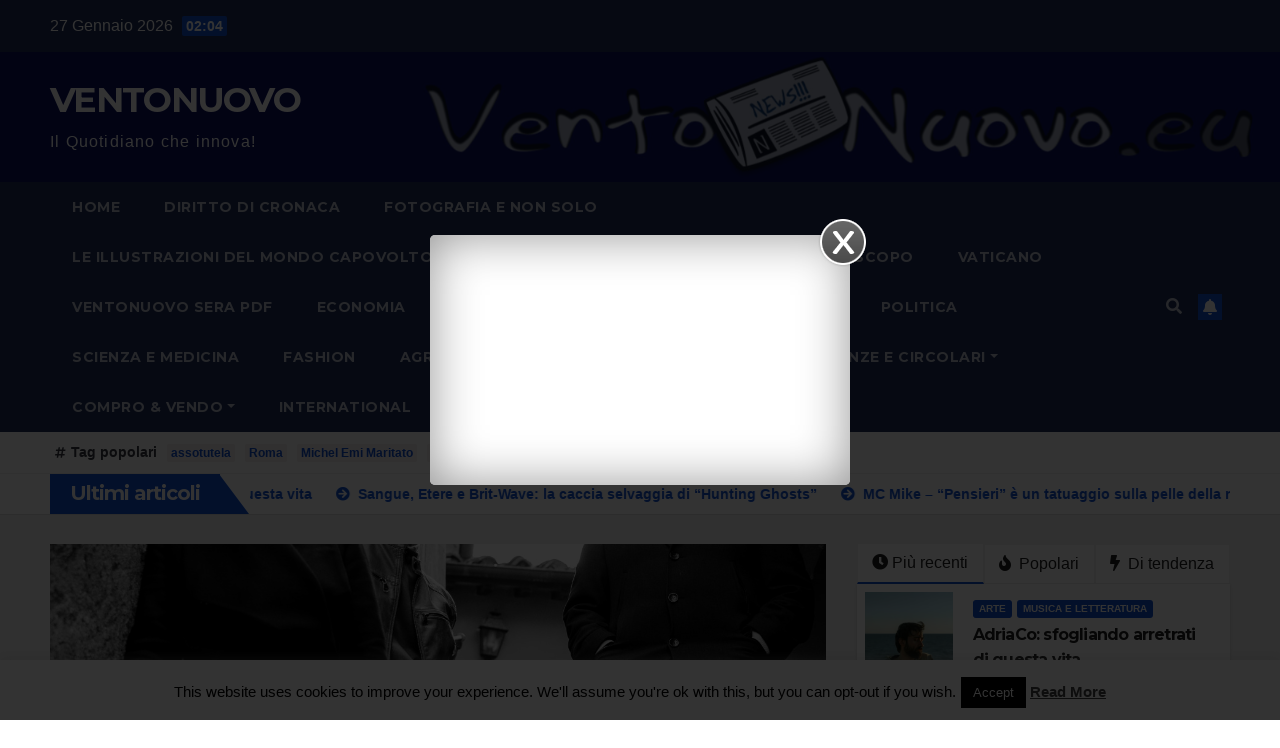

--- FILE ---
content_type: text/html; charset=UTF-8
request_url: https://www.ventonuovo.eu/page/1849/
body_size: 23839
content:
<!DOCTYPE html>
<html lang="it-IT">
<head>
<meta charset="UTF-8">
<meta name="viewport" content="width=device-width, initial-scale=1">
<link rel="profile" href="https://gmpg.org/xfn/11">
<meta name='robots' content='index, follow, max-image-preview:large, max-snippet:-1, max-video-preview:-1' />

	<!-- This site is optimized with the Yoast SEO plugin v22.1 - https://yoast.com/wordpress/plugins/seo/ -->
	<title>VENTONUOVO - Pagina 1849 di 2068 - Il Quotidiano che innova!</title>
	<meta name="description" content="Il Quotidiano che innova!" />
	<link rel="canonical" href="https://www.ventonuovo.eu/page/1849/" />
	<link rel="prev" href="https://www.ventonuovo.eu/page/1848/" />
	<link rel="next" href="https://www.ventonuovo.eu/page/1850/" />
	<meta property="og:locale" content="it_IT" />
	<meta property="og:type" content="website" />
	<meta property="og:title" content="VENTONUOVO" />
	<meta property="og:description" content="Il Quotidiano che innova!" />
	<meta property="og:url" content="https://www.ventonuovo.eu/" />
	<meta property="og:site_name" content="VENTONUOVO" />
	<script type="application/ld+json" class="yoast-schema-graph">{"@context":"https://schema.org","@graph":[{"@type":"CollectionPage","@id":"https://www.ventonuovo.eu/","url":"https://www.ventonuovo.eu/page/1849/","name":"VENTONUOVO - Pagina 1849 di 2068 - Il Quotidiano che innova!","isPartOf":{"@id":"https://www.ventonuovo.eu/#website"},"description":"Il Quotidiano che innova!","breadcrumb":{"@id":"https://www.ventonuovo.eu/page/1849/#breadcrumb"},"inLanguage":"it-IT"},{"@type":"BreadcrumbList","@id":"https://www.ventonuovo.eu/page/1849/#breadcrumb","itemListElement":[{"@type":"ListItem","position":1,"name":"Home"}]},{"@type":"WebSite","@id":"https://www.ventonuovo.eu/#website","url":"https://www.ventonuovo.eu/","name":"VENTONUOVO","description":"Il Quotidiano che innova!","potentialAction":[{"@type":"SearchAction","target":{"@type":"EntryPoint","urlTemplate":"https://www.ventonuovo.eu/?s={search_term_string}"},"query-input":"required name=search_term_string"}],"inLanguage":"it-IT"}]}</script>
	<!-- / Yoast SEO plugin. -->


<link rel='dns-prefetch' href='//fonts.googleapis.com' />
<link rel="alternate" type="application/rss+xml" title="VENTONUOVO &raquo; Feed" href="https://www.ventonuovo.eu/feed/" />
<link rel="alternate" type="application/rss+xml" title="VENTONUOVO &raquo; Feed dei commenti" href="https://www.ventonuovo.eu/comments/feed/" />
		<!-- This site uses the Google Analytics by MonsterInsights plugin v8.24.0 - Using Analytics tracking - https://www.monsterinsights.com/ -->
							<script src="//www.googletagmanager.com/gtag/js?id=G-LLCXPD23MN"  data-cfasync="false" data-wpfc-render="false" async></script>
			<script data-cfasync="false" data-wpfc-render="false">
				var mi_version = '8.24.0';
				var mi_track_user = true;
				var mi_no_track_reason = '';
								var MonsterInsightsDefaultLocations = {"page_location":"https:\/\/www.ventonuovo.eu\/page\/1849\/"};
				if ( typeof MonsterInsightsPrivacyGuardFilter === 'function' ) {
					var MonsterInsightsLocations = (typeof MonsterInsightsExcludeQuery === 'object') ? MonsterInsightsPrivacyGuardFilter( MonsterInsightsExcludeQuery ) : MonsterInsightsPrivacyGuardFilter( MonsterInsightsDefaultLocations );
				} else {
					var MonsterInsightsLocations = (typeof MonsterInsightsExcludeQuery === 'object') ? MonsterInsightsExcludeQuery : MonsterInsightsDefaultLocations;
				}

								var disableStrs = [
										'ga-disable-G-LLCXPD23MN',
									];

				/* Function to detect opted out users */
				function __gtagTrackerIsOptedOut() {
					for (var index = 0; index < disableStrs.length; index++) {
						if (document.cookie.indexOf(disableStrs[index] + '=true') > -1) {
							return true;
						}
					}

					return false;
				}

				/* Disable tracking if the opt-out cookie exists. */
				if (__gtagTrackerIsOptedOut()) {
					for (var index = 0; index < disableStrs.length; index++) {
						window[disableStrs[index]] = true;
					}
				}

				/* Opt-out function */
				function __gtagTrackerOptout() {
					for (var index = 0; index < disableStrs.length; index++) {
						document.cookie = disableStrs[index] + '=true; expires=Thu, 31 Dec 2099 23:59:59 UTC; path=/';
						window[disableStrs[index]] = true;
					}
				}

				if ('undefined' === typeof gaOptout) {
					function gaOptout() {
						__gtagTrackerOptout();
					}
				}
								window.dataLayer = window.dataLayer || [];

				window.MonsterInsightsDualTracker = {
					helpers: {},
					trackers: {},
				};
				if (mi_track_user) {
					function __gtagDataLayer() {
						dataLayer.push(arguments);
					}

					function __gtagTracker(type, name, parameters) {
						if (!parameters) {
							parameters = {};
						}

						if (parameters.send_to) {
							__gtagDataLayer.apply(null, arguments);
							return;
						}

						if (type === 'event') {
														parameters.send_to = monsterinsights_frontend.v4_id;
							var hookName = name;
							if (typeof parameters['event_category'] !== 'undefined') {
								hookName = parameters['event_category'] + ':' + name;
							}

							if (typeof MonsterInsightsDualTracker.trackers[hookName] !== 'undefined') {
								MonsterInsightsDualTracker.trackers[hookName](parameters);
							} else {
								__gtagDataLayer('event', name, parameters);
							}
							
						} else {
							__gtagDataLayer.apply(null, arguments);
						}
					}

					__gtagTracker('js', new Date());
					__gtagTracker('set', {
						'developer_id.dZGIzZG': true,
											});
					if ( MonsterInsightsLocations.page_location ) {
						__gtagTracker('set', MonsterInsightsLocations);
					}
										__gtagTracker('config', 'G-LLCXPD23MN', {"forceSSL":"true","link_attribution":"true"} );
															window.gtag = __gtagTracker;										(function () {
						/* https://developers.google.com/analytics/devguides/collection/analyticsjs/ */
						/* ga and __gaTracker compatibility shim. */
						var noopfn = function () {
							return null;
						};
						var newtracker = function () {
							return new Tracker();
						};
						var Tracker = function () {
							return null;
						};
						var p = Tracker.prototype;
						p.get = noopfn;
						p.set = noopfn;
						p.send = function () {
							var args = Array.prototype.slice.call(arguments);
							args.unshift('send');
							__gaTracker.apply(null, args);
						};
						var __gaTracker = function () {
							var len = arguments.length;
							if (len === 0) {
								return;
							}
							var f = arguments[len - 1];
							if (typeof f !== 'object' || f === null || typeof f.hitCallback !== 'function') {
								if ('send' === arguments[0]) {
									var hitConverted, hitObject = false, action;
									if ('event' === arguments[1]) {
										if ('undefined' !== typeof arguments[3]) {
											hitObject = {
												'eventAction': arguments[3],
												'eventCategory': arguments[2],
												'eventLabel': arguments[4],
												'value': arguments[5] ? arguments[5] : 1,
											}
										}
									}
									if ('pageview' === arguments[1]) {
										if ('undefined' !== typeof arguments[2]) {
											hitObject = {
												'eventAction': 'page_view',
												'page_path': arguments[2],
											}
										}
									}
									if (typeof arguments[2] === 'object') {
										hitObject = arguments[2];
									}
									if (typeof arguments[5] === 'object') {
										Object.assign(hitObject, arguments[5]);
									}
									if ('undefined' !== typeof arguments[1].hitType) {
										hitObject = arguments[1];
										if ('pageview' === hitObject.hitType) {
											hitObject.eventAction = 'page_view';
										}
									}
									if (hitObject) {
										action = 'timing' === arguments[1].hitType ? 'timing_complete' : hitObject.eventAction;
										hitConverted = mapArgs(hitObject);
										__gtagTracker('event', action, hitConverted);
									}
								}
								return;
							}

							function mapArgs(args) {
								var arg, hit = {};
								var gaMap = {
									'eventCategory': 'event_category',
									'eventAction': 'event_action',
									'eventLabel': 'event_label',
									'eventValue': 'event_value',
									'nonInteraction': 'non_interaction',
									'timingCategory': 'event_category',
									'timingVar': 'name',
									'timingValue': 'value',
									'timingLabel': 'event_label',
									'page': 'page_path',
									'location': 'page_location',
									'title': 'page_title',
									'referrer' : 'page_referrer',
								};
								for (arg in args) {
																		if (!(!args.hasOwnProperty(arg) || !gaMap.hasOwnProperty(arg))) {
										hit[gaMap[arg]] = args[arg];
									} else {
										hit[arg] = args[arg];
									}
								}
								return hit;
							}

							try {
								f.hitCallback();
							} catch (ex) {
							}
						};
						__gaTracker.create = newtracker;
						__gaTracker.getByName = newtracker;
						__gaTracker.getAll = function () {
							return [];
						};
						__gaTracker.remove = noopfn;
						__gaTracker.loaded = true;
						window['__gaTracker'] = __gaTracker;
					})();
									} else {
										console.log("");
					(function () {
						function __gtagTracker() {
							return null;
						}

						window['__gtagTracker'] = __gtagTracker;
						window['gtag'] = __gtagTracker;
					})();
									}
			</script>
				<!-- / Google Analytics by MonsterInsights -->
		<style id='wp-img-auto-sizes-contain-inline-css' type='text/css'>
img:is([sizes=auto i],[sizes^="auto," i]){contain-intrinsic-size:3000px 1500px}
/*# sourceURL=wp-img-auto-sizes-contain-inline-css */
</style>
<link rel='stylesheet' id='wp-recommendations-style-css' href='https://www.ventonuovo.eu/wp-content/plugins/post-recommendations-for-wordpress/stylesheets/stylesheet.css?ver=6.9' type='text/css' media='all' />
<style id='wp-emoji-styles-inline-css' type='text/css'>

	img.wp-smiley, img.emoji {
		display: inline !important;
		border: none !important;
		box-shadow: none !important;
		height: 1em !important;
		width: 1em !important;
		margin: 0 0.07em !important;
		vertical-align: -0.1em !important;
		background: none !important;
		padding: 0 !important;
	}
/*# sourceURL=wp-emoji-styles-inline-css */
</style>
<link rel='stylesheet' id='wp-block-library-css' href='https://www.ventonuovo.eu/wp-includes/css/dist/block-library/style.min.css?ver=6.9' type='text/css' media='all' />
<style id='global-styles-inline-css' type='text/css'>
:root{--wp--preset--aspect-ratio--square: 1;--wp--preset--aspect-ratio--4-3: 4/3;--wp--preset--aspect-ratio--3-4: 3/4;--wp--preset--aspect-ratio--3-2: 3/2;--wp--preset--aspect-ratio--2-3: 2/3;--wp--preset--aspect-ratio--16-9: 16/9;--wp--preset--aspect-ratio--9-16: 9/16;--wp--preset--color--black: #000000;--wp--preset--color--cyan-bluish-gray: #abb8c3;--wp--preset--color--white: #ffffff;--wp--preset--color--pale-pink: #f78da7;--wp--preset--color--vivid-red: #cf2e2e;--wp--preset--color--luminous-vivid-orange: #ff6900;--wp--preset--color--luminous-vivid-amber: #fcb900;--wp--preset--color--light-green-cyan: #7bdcb5;--wp--preset--color--vivid-green-cyan: #00d084;--wp--preset--color--pale-cyan-blue: #8ed1fc;--wp--preset--color--vivid-cyan-blue: #0693e3;--wp--preset--color--vivid-purple: #9b51e0;--wp--preset--gradient--vivid-cyan-blue-to-vivid-purple: linear-gradient(135deg,rgb(6,147,227) 0%,rgb(155,81,224) 100%);--wp--preset--gradient--light-green-cyan-to-vivid-green-cyan: linear-gradient(135deg,rgb(122,220,180) 0%,rgb(0,208,130) 100%);--wp--preset--gradient--luminous-vivid-amber-to-luminous-vivid-orange: linear-gradient(135deg,rgb(252,185,0) 0%,rgb(255,105,0) 100%);--wp--preset--gradient--luminous-vivid-orange-to-vivid-red: linear-gradient(135deg,rgb(255,105,0) 0%,rgb(207,46,46) 100%);--wp--preset--gradient--very-light-gray-to-cyan-bluish-gray: linear-gradient(135deg,rgb(238,238,238) 0%,rgb(169,184,195) 100%);--wp--preset--gradient--cool-to-warm-spectrum: linear-gradient(135deg,rgb(74,234,220) 0%,rgb(151,120,209) 20%,rgb(207,42,186) 40%,rgb(238,44,130) 60%,rgb(251,105,98) 80%,rgb(254,248,76) 100%);--wp--preset--gradient--blush-light-purple: linear-gradient(135deg,rgb(255,206,236) 0%,rgb(152,150,240) 100%);--wp--preset--gradient--blush-bordeaux: linear-gradient(135deg,rgb(254,205,165) 0%,rgb(254,45,45) 50%,rgb(107,0,62) 100%);--wp--preset--gradient--luminous-dusk: linear-gradient(135deg,rgb(255,203,112) 0%,rgb(199,81,192) 50%,rgb(65,88,208) 100%);--wp--preset--gradient--pale-ocean: linear-gradient(135deg,rgb(255,245,203) 0%,rgb(182,227,212) 50%,rgb(51,167,181) 100%);--wp--preset--gradient--electric-grass: linear-gradient(135deg,rgb(202,248,128) 0%,rgb(113,206,126) 100%);--wp--preset--gradient--midnight: linear-gradient(135deg,rgb(2,3,129) 0%,rgb(40,116,252) 100%);--wp--preset--font-size--small: 13px;--wp--preset--font-size--medium: 20px;--wp--preset--font-size--large: 36px;--wp--preset--font-size--x-large: 42px;--wp--preset--spacing--20: 0.44rem;--wp--preset--spacing--30: 0.67rem;--wp--preset--spacing--40: 1rem;--wp--preset--spacing--50: 1.5rem;--wp--preset--spacing--60: 2.25rem;--wp--preset--spacing--70: 3.38rem;--wp--preset--spacing--80: 5.06rem;--wp--preset--shadow--natural: 6px 6px 9px rgba(0, 0, 0, 0.2);--wp--preset--shadow--deep: 12px 12px 50px rgba(0, 0, 0, 0.4);--wp--preset--shadow--sharp: 6px 6px 0px rgba(0, 0, 0, 0.2);--wp--preset--shadow--outlined: 6px 6px 0px -3px rgb(255, 255, 255), 6px 6px rgb(0, 0, 0);--wp--preset--shadow--crisp: 6px 6px 0px rgb(0, 0, 0);}:where(.is-layout-flex){gap: 0.5em;}:where(.is-layout-grid){gap: 0.5em;}body .is-layout-flex{display: flex;}.is-layout-flex{flex-wrap: wrap;align-items: center;}.is-layout-flex > :is(*, div){margin: 0;}body .is-layout-grid{display: grid;}.is-layout-grid > :is(*, div){margin: 0;}:where(.wp-block-columns.is-layout-flex){gap: 2em;}:where(.wp-block-columns.is-layout-grid){gap: 2em;}:where(.wp-block-post-template.is-layout-flex){gap: 1.25em;}:where(.wp-block-post-template.is-layout-grid){gap: 1.25em;}.has-black-color{color: var(--wp--preset--color--black) !important;}.has-cyan-bluish-gray-color{color: var(--wp--preset--color--cyan-bluish-gray) !important;}.has-white-color{color: var(--wp--preset--color--white) !important;}.has-pale-pink-color{color: var(--wp--preset--color--pale-pink) !important;}.has-vivid-red-color{color: var(--wp--preset--color--vivid-red) !important;}.has-luminous-vivid-orange-color{color: var(--wp--preset--color--luminous-vivid-orange) !important;}.has-luminous-vivid-amber-color{color: var(--wp--preset--color--luminous-vivid-amber) !important;}.has-light-green-cyan-color{color: var(--wp--preset--color--light-green-cyan) !important;}.has-vivid-green-cyan-color{color: var(--wp--preset--color--vivid-green-cyan) !important;}.has-pale-cyan-blue-color{color: var(--wp--preset--color--pale-cyan-blue) !important;}.has-vivid-cyan-blue-color{color: var(--wp--preset--color--vivid-cyan-blue) !important;}.has-vivid-purple-color{color: var(--wp--preset--color--vivid-purple) !important;}.has-black-background-color{background-color: var(--wp--preset--color--black) !important;}.has-cyan-bluish-gray-background-color{background-color: var(--wp--preset--color--cyan-bluish-gray) !important;}.has-white-background-color{background-color: var(--wp--preset--color--white) !important;}.has-pale-pink-background-color{background-color: var(--wp--preset--color--pale-pink) !important;}.has-vivid-red-background-color{background-color: var(--wp--preset--color--vivid-red) !important;}.has-luminous-vivid-orange-background-color{background-color: var(--wp--preset--color--luminous-vivid-orange) !important;}.has-luminous-vivid-amber-background-color{background-color: var(--wp--preset--color--luminous-vivid-amber) !important;}.has-light-green-cyan-background-color{background-color: var(--wp--preset--color--light-green-cyan) !important;}.has-vivid-green-cyan-background-color{background-color: var(--wp--preset--color--vivid-green-cyan) !important;}.has-pale-cyan-blue-background-color{background-color: var(--wp--preset--color--pale-cyan-blue) !important;}.has-vivid-cyan-blue-background-color{background-color: var(--wp--preset--color--vivid-cyan-blue) !important;}.has-vivid-purple-background-color{background-color: var(--wp--preset--color--vivid-purple) !important;}.has-black-border-color{border-color: var(--wp--preset--color--black) !important;}.has-cyan-bluish-gray-border-color{border-color: var(--wp--preset--color--cyan-bluish-gray) !important;}.has-white-border-color{border-color: var(--wp--preset--color--white) !important;}.has-pale-pink-border-color{border-color: var(--wp--preset--color--pale-pink) !important;}.has-vivid-red-border-color{border-color: var(--wp--preset--color--vivid-red) !important;}.has-luminous-vivid-orange-border-color{border-color: var(--wp--preset--color--luminous-vivid-orange) !important;}.has-luminous-vivid-amber-border-color{border-color: var(--wp--preset--color--luminous-vivid-amber) !important;}.has-light-green-cyan-border-color{border-color: var(--wp--preset--color--light-green-cyan) !important;}.has-vivid-green-cyan-border-color{border-color: var(--wp--preset--color--vivid-green-cyan) !important;}.has-pale-cyan-blue-border-color{border-color: var(--wp--preset--color--pale-cyan-blue) !important;}.has-vivid-cyan-blue-border-color{border-color: var(--wp--preset--color--vivid-cyan-blue) !important;}.has-vivid-purple-border-color{border-color: var(--wp--preset--color--vivid-purple) !important;}.has-vivid-cyan-blue-to-vivid-purple-gradient-background{background: var(--wp--preset--gradient--vivid-cyan-blue-to-vivid-purple) !important;}.has-light-green-cyan-to-vivid-green-cyan-gradient-background{background: var(--wp--preset--gradient--light-green-cyan-to-vivid-green-cyan) !important;}.has-luminous-vivid-amber-to-luminous-vivid-orange-gradient-background{background: var(--wp--preset--gradient--luminous-vivid-amber-to-luminous-vivid-orange) !important;}.has-luminous-vivid-orange-to-vivid-red-gradient-background{background: var(--wp--preset--gradient--luminous-vivid-orange-to-vivid-red) !important;}.has-very-light-gray-to-cyan-bluish-gray-gradient-background{background: var(--wp--preset--gradient--very-light-gray-to-cyan-bluish-gray) !important;}.has-cool-to-warm-spectrum-gradient-background{background: var(--wp--preset--gradient--cool-to-warm-spectrum) !important;}.has-blush-light-purple-gradient-background{background: var(--wp--preset--gradient--blush-light-purple) !important;}.has-blush-bordeaux-gradient-background{background: var(--wp--preset--gradient--blush-bordeaux) !important;}.has-luminous-dusk-gradient-background{background: var(--wp--preset--gradient--luminous-dusk) !important;}.has-pale-ocean-gradient-background{background: var(--wp--preset--gradient--pale-ocean) !important;}.has-electric-grass-gradient-background{background: var(--wp--preset--gradient--electric-grass) !important;}.has-midnight-gradient-background{background: var(--wp--preset--gradient--midnight) !important;}.has-small-font-size{font-size: var(--wp--preset--font-size--small) !important;}.has-medium-font-size{font-size: var(--wp--preset--font-size--medium) !important;}.has-large-font-size{font-size: var(--wp--preset--font-size--large) !important;}.has-x-large-font-size{font-size: var(--wp--preset--font-size--x-large) !important;}
/*# sourceURL=global-styles-inline-css */
</style>

<style id='classic-theme-styles-inline-css' type='text/css'>
/*! This file is auto-generated */
.wp-block-button__link{color:#fff;background-color:#32373c;border-radius:9999px;box-shadow:none;text-decoration:none;padding:calc(.667em + 2px) calc(1.333em + 2px);font-size:1.125em}.wp-block-file__button{background:#32373c;color:#fff;text-decoration:none}
/*# sourceURL=/wp-includes/css/classic-themes.min.css */
</style>
<link rel='stylesheet' id='cookie-law-info-css' href='https://www.ventonuovo.eu/wp-content/plugins/cookie-law-info/legacy/public/css/cookie-law-info-public.css?ver=3.2.0' type='text/css' media='all' />
<link rel='stylesheet' id='cookie-law-info-gdpr-css' href='https://www.ventonuovo.eu/wp-content/plugins/cookie-law-info/legacy/public/css/cookie-law-info-gdpr.css?ver=3.2.0' type='text/css' media='all' />
<link rel='stylesheet' id='mini_popup_style-css' href='https://www.ventonuovo.eu/wp-content/plugins/mini-popup/css/style.css?ver=6.9' type='text/css' media='all' />
<link rel='stylesheet' id='wp-user-profile-avatar-frontend-css' href='https://www.ventonuovo.eu/wp-content/plugins/wp-user-profile-avatar/assets/css/frontend.min.css?ver=6.9' type='text/css' media='all' />
<link rel='stylesheet' id='newsup-fonts-css' href='//fonts.googleapis.com/css?family=Montserrat%3A400%2C500%2C700%2C800%7CWork%2BSans%3A300%2C400%2C500%2C600%2C700%2C800%2C900%26display%3Dswap&#038;subset=latin%2Clatin-ext' type='text/css' media='all' />
<link rel='stylesheet' id='bootstrap-css' href='https://www.ventonuovo.eu/wp-content/themes/newsup/css/bootstrap.css?ver=6.9' type='text/css' media='all' />
<link rel='stylesheet' id='newsup-style-css' href='https://www.ventonuovo.eu/wp-content/themes/newsup/style.css?ver=6.9' type='text/css' media='all' />
<link rel='stylesheet' id='newsup-default-css' href='https://www.ventonuovo.eu/wp-content/themes/newsup/css/colors/default.css?ver=6.9' type='text/css' media='all' />
<link rel='stylesheet' id='font-awesome-5-all-css' href='https://www.ventonuovo.eu/wp-content/themes/newsup/css/font-awesome/css/all.min.css?ver=6.9' type='text/css' media='all' />
<link rel='stylesheet' id='font-awesome-4-shim-css' href='https://www.ventonuovo.eu/wp-content/themes/newsup/css/font-awesome/css/v4-shims.min.css?ver=6.9' type='text/css' media='all' />
<link rel='stylesheet' id='owl-carousel-css' href='https://www.ventonuovo.eu/wp-content/themes/newsup/css/owl.carousel.css?ver=6.9' type='text/css' media='all' />
<link rel='stylesheet' id='smartmenus-css' href='https://www.ventonuovo.eu/wp-content/themes/newsup/css/jquery.smartmenus.bootstrap.css?ver=6.9' type='text/css' media='all' />
<link rel='stylesheet' id='wp-author-bio-css' href='https://www.ventonuovo.eu/wp-content/plugins/wp-about-author/wp-about-author.css?ver=6.9' type='text/css' media='all' />
<link rel='stylesheet' id='tw-recent-posts-widget-css' href='https://www.ventonuovo.eu/wp-content/plugins/tw-recent-posts-widget/tw-recent-posts-widget.css?ver=1.0.5' type='text/css' media='screen' />
<script src="https://www.ventonuovo.eu/wp-includes/js/jquery/jquery.min.js?ver=3.7.1" id="jquery-core-js"></script>
<script src="https://www.ventonuovo.eu/wp-includes/js/jquery/jquery-migrate.min.js?ver=3.4.1" id="jquery-migrate-js"></script>
<script src="https://www.ventonuovo.eu/wp-content/plugins/google-analytics-for-wordpress/assets/js/frontend-gtag.min.js?ver=8.24.0" id="monsterinsights-frontend-script-js"></script>
<script data-cfasync="false" data-wpfc-render="false" id='monsterinsights-frontend-script-js-extra'>var monsterinsights_frontend = {"js_events_tracking":"true","download_extensions":"doc,pdf,ppt,zip,xls,docx,pptx,xlsx","inbound_paths":"[{\"path\":\"\\\/go\\\/\",\"label\":\"affiliate\"},{\"path\":\"\\\/recommend\\\/\",\"label\":\"affiliate\"}]","home_url":"https:\/\/www.ventonuovo.eu","hash_tracking":"false","v4_id":"G-LLCXPD23MN"};</script>
<script id="cookie-law-info-js-extra">
var Cli_Data = {"nn_cookie_ids":[],"cookielist":[],"non_necessary_cookies":[],"ccpaEnabled":"","ccpaRegionBased":"","ccpaBarEnabled":"","strictlyEnabled":["necessary","obligatoire"],"ccpaType":"gdpr","js_blocking":"","custom_integration":"","triggerDomRefresh":"","secure_cookies":""};
var cli_cookiebar_settings = {"animate_speed_hide":"500","animate_speed_show":"500","background":"#fff","border":"#444","border_on":"","button_1_button_colour":"#000","button_1_button_hover":"#000000","button_1_link_colour":"#fff","button_1_as_button":"1","button_1_new_win":"","button_2_button_colour":"#333","button_2_button_hover":"#292929","button_2_link_colour":"#444","button_2_as_button":"","button_2_hidebar":"","button_3_button_colour":"#000","button_3_button_hover":"#000000","button_3_link_colour":"#fff","button_3_as_button":"1","button_3_new_win":"","button_4_button_colour":"#000","button_4_button_hover":"#000000","button_4_link_colour":"#fff","button_4_as_button":"1","button_7_button_colour":"#61a229","button_7_button_hover":"#4e8221","button_7_link_colour":"#fff","button_7_as_button":"1","button_7_new_win":"","font_family":"inherit","header_fix":"fffffff","notify_animate_hide":"1","notify_animate_show":"","notify_div_id":"#cookie-law-info-bar","notify_position_horizontal":"right","notify_position_vertical":"bottom","scroll_close":"","scroll_close_reload":"","accept_close_reload":"","reject_close_reload":"","showagain_tab":"1","showagain_background":"#fff","showagain_border":"#000","showagain_div_id":"#cookie-law-info-again","showagain_x_position":"100px","text":"#000","show_once_yn":"","show_once":"10000","logging_on":"","as_popup":"","popup_overlay":"1","bar_heading_text":"","cookie_bar_as":"banner","popup_showagain_position":"bottom-right","widget_position":"left"};
var log_object = {"ajax_url":"https://www.ventonuovo.eu/wp-admin/admin-ajax.php"};
//# sourceURL=cookie-law-info-js-extra
</script>
<script src="https://www.ventonuovo.eu/wp-content/plugins/cookie-law-info/legacy/public/js/cookie-law-info-public.js?ver=3.2.0" id="cookie-law-info-js"></script>
<script src="https://www.ventonuovo.eu/wp-content/plugins/dbox-slider-lite/js/jquery.bpopup.min.js?ver=1.2" id="jquery.bpopup.min-js"></script>
<script src="https://www.ventonuovo.eu/wp-content/plugins/mini-popup/js/jquery.cookie.js?ver=6.9" id="query_cookie-js"></script>
<script src="https://www.ventonuovo.eu/wp-content/themes/newsup/js/navigation.js?ver=6.9" id="newsup-navigation-js"></script>
<script src="https://www.ventonuovo.eu/wp-content/themes/newsup/js/bootstrap.js?ver=6.9" id="bootstrap-js"></script>
<script src="https://www.ventonuovo.eu/wp-content/themes/newsup/js/owl.carousel.min.js?ver=6.9" id="owl-carousel-min-js"></script>
<script src="https://www.ventonuovo.eu/wp-content/themes/newsup/js/jquery.smartmenus.js?ver=6.9" id="smartmenus-js-js"></script>
<script src="https://www.ventonuovo.eu/wp-content/themes/newsup/js/jquery.smartmenus.bootstrap.js?ver=6.9" id="bootstrap-smartmenus-js-js"></script>
<script src="https://www.ventonuovo.eu/wp-content/themes/newsup/js/jquery.marquee.js?ver=6.9" id="newsup-marquee-js-js"></script>
<script src="https://www.ventonuovo.eu/wp-content/themes/newsup/js/main.js?ver=6.9" id="newsup-main-js-js"></script>
<link rel="https://api.w.org/" href="https://www.ventonuovo.eu/wp-json/" /><link rel="EditURI" type="application/rsd+xml" title="RSD" href="https://www.ventonuovo.eu/xmlrpc.php?rsd" />
<meta name="generator" content="WordPress 6.9" />
	<link rel="stylesheet" href="https://code.jquery.com/ui/1.10.2/themes/smoothness/jquery-ui.css" />
	<script src="https://code.jquery.com/ui/1.10.2/jquery-ui.js"></script>
	<script src="https://www.ventonuovo.eu/wp-content/plugins/google-mp3-audio-player/jquery.ui.touch-punch.js"></script>
	<script src="https://www.ventonuovo.eu/wp-content/plugins/google-mp3-audio-player/swfobject.js"></script>
	<link rel="stylesheet" href="https://www.ventonuovo.eu/wp-content/plugins/google-mp3-audio-player/style.css" />
	<script type="text/javascript">
		
		//An array containing the id's of all mp3 players
		var ca_myPlayers = new Array();
		//An array containing the Volume State of each mp3 player
		var ca_volumeStates = new Array();
		var ca_position = 0;
		
		var $codeart = jQuery.noConflict();
		$codeart(document).ready(function() {
		});
		
		//Function that checks whether or not an audio format is supported
		function supports_media(mimetype, container) {
			var elem = document.createElement(container);
			if(typeof elem.canPlayType == 'function'){
				var playable = elem.canPlayType(mimetype);
				if((playable.toLowerCase() == 'maybe')||(playable.toLowerCase() == 'probably')){
					return true;
				}
			}	
			return false;
		};
		
		function ca_stopAllAudio(except){
			$codeart('audio').each(function(){
				if(this.id!=except){
					this.pause(); // Stop playing
				}
			});
			$codeart('.playpause').removeClass('play');
			$codeart('.playpause').addClass('pause');
		}
		
		//Function that toogles play/pause functions of the audio element
		function ca_tooglePlayPause(el,sender){
			var btn = document.getElementById(sender.id);
			if(document.getElementById(el).paused){
				ca_stopAllAudio(el);
				document.getElementById(el).play();	
				btn.className = "playpause play";
			}
			else{
				document.getElementById(el).pause();
				btn.className = "playpause pause";
			}
		}
		
		//Funtion to stop the audio playing
		function ca_stop(el,id){
			document.getElementById(el).pause();
			document.getElementById(el).currentTime = 0;
			document.getElementById("playpause"+id).className = "playpause pause";
		}
		
		//timeupdate media event handler
		function ca_timeUpdate(el, sender, id){
			//update span id current_time
			var sec = sender.currentTime;
			sec = sec % 3600;
			var min = Math.floor(sec / 60);
			sec = Math.floor(sec % 60);
			if (sec.toString().length < 2) sec = "0" + sec;
			if (min.toString().length < 2) min = "0" + min;
			document.getElementById('currentTime'+id).innerHTML = min + ":" + sec + " / ";
			
			//update span id duration
			var sec2 = sender.duration;
			sec2 = sec2 % 3600;
			var min2 = Math.floor(sec2 / 60);
			sec2 = Math.floor(sec2 % 60);
			if (sec2.toString().length < 2) sec2 = "0" + sec2;
			if (min2.toString().length < 2) min2 = "0" + min2;
			document.getElementById('duration'+id).innerHTML = min2 + ":" + sec2;
			
			//update seekbar attributes: start time, end time, and current time
			var seekbar = document.getElementById(el);
			seekbar.min = sender.startTime;
			seekbar.max = sender.duration;
			seekbar.value = sender.currentTime;
			
			$codeart( "#"+el ).slider( "value", sender.currentTime);
			$codeart( "#"+el ).slider( "option", "max", sender.duration );
			
			//update buffered percent of the audio file
			var width = $codeart('#seek'+id).width();
			var parentWidth = $codeart('#seek'+id).offsetParent().width();
			var percent = 100*width/parentWidth;
			var res = (sender.buffered.end(0)/sender.duration)*percent+"%";
			$codeart("#gutter"+id).css("width", res);
		}
		
		//Toogle muted property of the audio
		function ca_toogleMuted(el,sender){
			var btn = document.getElementById(sender.id);
			if(document.getElementById(el).muted==true){
				document.getElementById(el).muted=false;
				var i=ca_myPlayers.indexOf(el);
				var classVolume = ca_volumeStates[i];
				btn.className = "muteButton "+classVolume;
			}
			else{
				document.getElementById(el).muted=true;
				btn.className = "muteButton noVolume";
			}
		}
		
		//When the audio ends make the pause button look like a play button
		function ca_audioEnded(el){
			btn = document.getElementById(el);
			btn.className = "playpause pause";
		}
		
		//loadedmetadata Media event handler to update span id=duration of the audio player
		function ca_metaLoaded(id){
			var sender = document.getElementById("audio_with_controls"+id);
			var sec = sender.duration;
			sec = sec % 3600;
			var min = Math.floor(sec / 60);
			sec = Math.floor(sec % 60);
			if (sec.toString().length < 2) sec = "0" + sec;
			if (min.toString().length < 2) min = "0" + min;
			document.getElementById('duration'+id).innerHTML = min + ":" + sec;
		}
		
		//function to create the volume bar of the audio player
		function ca_createVolumeBar(id){
			$codeart("#volume"+id).slider({
				value  : 75,
				step   : 1,
				range  : "min",
				min    : 0,
				max    : 100,
				change : function(){
					var value = $codeart("#volume"+id).slider("value");
					var player = document.getElementById("audio_with_controls"+id);
					player.volume = (value / 100);
					
					var classVolume = "";
					if(value>55){
						classVolume = "fullVolume";
					} else if(value>10 && value<=55){
						classVolume = "middleVolume";
					} else{
						classVolume = "noVolume";
					}
					var i=ca_myPlayers.indexOf("audio_with_controls"+id);
					ca_volumeStates[i] = classVolume;
					if(player.muted==true){
						player.muted=false;
					}
					document.getElementById("muteButton"+id).className = "muteButton "+classVolume;
				}
			});
		}
		
		//function to create the seek bar of the audio player
		function ca_createSeekBar(id){
			var seek = $codeart("#seek"+id).slider({
				value  : 0,
				step   : 0.00000001,
				range  : "min",
				min    : 0,
				max    : document.getElementById("audio_with_controls"+id).duration,
				slide  : function( event, ui ) {
					var player = document.getElementById("audio_with_controls"+id);
					player.currentTime = ui.value;
				}
			});
		}
		
		//Initialize the volume state of the audio player when page is loaded
		function ca_initMuteButtonClass(id){
			ca_myPlayers[ca_position] = "audio_with_controls"+id;
			if($codeart("#muteButton"+id).hasClass("fullVolume")) 
			{
				ca_volumeStates[ca_position] = "fullVolume";
			} else if($codeart("#muteButton"+id).hasClass("middleVolume")){
				ca_volumeStates[ca_position] = "middleVolume";
			} else{
				ca_volumeStates[ca_position] = "noVolume";
			}
			ca_position++;
		}
		
		//Make the audio player responsive
		function ca_responsiveAudioPlayer(id,skin,download){
			var playerH = $codeart("#controls"+id).height();
			var playerW = $codeart("#controls"+id).width();
			
			//Verticaly center playpause button
			var playpauseH = $codeart("#playpause"+id).height();
			var fplaypauseH = (playerH-playpauseH)/2;
			$codeart("#playpause"+id).css("top",fplaypauseH);
			
			//Verticaly center seekbar
			var seekH = $codeart("#seek"+id).height();
			var fseekH = (playerH-seekH)/2;
			$codeart("#seek"+id).css("top",fseekH);
			
			//Verticaly center gutter
			var gutterH = $codeart("#gutter"+id).height();
			var fgutterH = (playerH-gutterH)/2;
			$codeart("#gutter"+id).css("top",fgutterH);
			
			//Verticaly adjust timer span to be above the seekbar
			var timerH = 27;
			var ftimerH = ((playerH-timerH)/2)-(gutterH);
			$codeart("#timer"+id).css("top",ftimerH);
			//Verticaly center volumebar
			var volumeH = $codeart("#volume"+id).height();
			var fvolumeH = (playerH-volumeH)/2;
			$codeart("#volume"+id).css("top",fvolumeH);
			//Verticaly center mute button
			var muteH = $codeart("#muteButton"+id).height()+2;
			var fmuteH = (playerH-muteH)/2;
			$codeart("#muteButton"+id).css("top",fmuteH);
			var stopminiH = $codeart("#stop"+id).height();
			if(skin==="small"){
				//Available space for the seekbar & volumebar within audio player
				//The seekbar's volumebar's width attribute changes, other elements remain the same
				var available = playerW-95;
				if(download==="true"){
					available = playerW-110;
				}
				//Verticaly center stop button
				var fstopminiH = (playerH-stopminiH)/2;
				var pomMuteR = 7;
				var pomTimerR = 27;
				if(download==="true"){
					pomMuteR = 35;
					pomTimerR = 50;
				}
			} else{
				//Available space for the seekbar & volumebar within audio player
				//The seekbar's volumebar's width attribute changes, other elements remain the same
				var available = playerW-100;
				//Align stop button with playpause button
				var fstopminiH = (playpauseH+fplaypauseH-stopminiH);
				var pomMuteR = 12;
				var pomTimerR = 35;
			}
			//The seekbar and the gutter are 3/4 of the available space
			var seekW = (available*75)/100;
			$codeart("#seek"+id).css("width",seekW);
			$codeart("#gutter"+id).css("width",seekW);
			
			//The volumebar is 1/4 of the available space
			var volumeW = (available*25)/100;
			if(download==="true" && skin==="small"){
				volumeW = (available*20)/100;
				$codeart("#volume"+id).css("right","34px");	
				
			}
			$codeart("#volume"+id).css("width",volumeW);
			
			var muteR = volumeW+pomMuteR;
			$codeart("#muteButton"+id).css("right",muteR);
			var timerR = volumeW+pomTimerR;
			$codeart("#timer"+id).css("right",timerR);
			$codeart("#stop"+id).css("top",fstopminiH);
			
			if(download==="true")
				$codeart("#downloadButton"+id).css("top",fstopminiH);
		}
		
		function ca_appendDownloadButton(id,mp3){
			$codeart('#default_player_fallback'+id).after('<a id="downloadButton'+id+'" class="download-flash" href="'+mp3+'"></a>');
		}
	</script>
	
	<style type="text/css">
	.codeart-google-mp3-player .download-link{
		display:block;
		padding: 0 5px 0 5px;
		float: left;
	}
	.codeart-google-mp3-player embed{
		float: left;
	}
	.codeart-google-mp3-player{
		overflow: hidden;
	}
	.codeart-google-mp3-player object{
		float: left;
	}
	</style>
	<!--[if gte IE 9]>
		<style type="text/css">
			.gradient {
				filter: none;
			}
		</style>
	<![endif]-->
<script type="text/javascript">(function(b){b(document).ready(function(){var c=localStorage.getItem("pageCount");if(!c){c=1}else{c++}localStorage.setItem("pageCount",c);if(c===1){a()}});function a(){b("#fanback").delay(100).fadeIn("medium");b("#fanclose, #fan-exit").click(function(){b("#fanback").stop().fadeOut("medium")})}}(jQuery));</script>


    <script type="text/javascript">
var ajaxurl = 'https://www.ventonuovo.eu/wp-admin/admin-ajax.php';
</script>
 
		<style type="text/css">
			.social-ring:after {
				 clear: both;
			}
				   
			.social-ring:before,
			.social-ring:after {
				 content: "";
				 display: table;
			}
			
			.social-ring {
				margin: 0 0 0.5em !important;
				padding: 0 !important;
				line-height: 20px !important;
				height: auto;
				font-size: 11px;
			}
			.social-ring-button {
				float: left !important;
								height: 30px;
								margin: 0 5px 0 0 !important;
				padding: 0 !important;
			}
			.social-ring .social-ring-button iframe {
				max-width: none !important;
			}
		</style>
	<!-- Analytics by WP Statistics - https://wp-statistics.com -->
<style type="text/css" id="custom-background-css">
    .wrapper { background-color: #eee; }
</style>
<script async src="https://pagead2.googlesyndication.com/pagead/js/adsbygoogle.js?client=ca-pub-9296898717630432" crossorigin="anonymous"></script>    <style type="text/css">
            body .site-title a,
        body .site-description {
            color: #fff;
        }

        .site-branding-text .site-title a {
                font-size: 35px;
            }

            @media only screen and (max-width: 640px) {
                .site-branding-text .site-title a {
                    font-size: 40px;

                }
            }

            @media only screen and (max-width: 375px) {
                .site-branding-text .site-title a {
                    font-size: 32px;

                }
            }

        </style>
    <link rel="icon" href="https://www.ventonuovo.eu/wp-content/uploads/2023/10/cropped-LogoVento_Nuovo_Bianco-1-32x32.png" sizes="32x32" />
<link rel="icon" href="https://www.ventonuovo.eu/wp-content/uploads/2023/10/cropped-LogoVento_Nuovo_Bianco-1-192x192.png" sizes="192x192" />
<link rel="apple-touch-icon" href="https://www.ventonuovo.eu/wp-content/uploads/2023/10/cropped-LogoVento_Nuovo_Bianco-1-180x180.png" />
<meta name="msapplication-TileImage" content="https://www.ventonuovo.eu/wp-content/uploads/2023/10/cropped-LogoVento_Nuovo_Bianco-1-270x270.png" />
</head>
<body data-rsssl=1 class="home blog paged wp-embed-responsive paged-1849 wp-theme-newsup hfeed ta-hide-date-author-in-list" >
<div id="page" class="site">
<a class="skip-link screen-reader-text" href="#content">
Salta al contenuto</a>
    <div class="wrapper" id="custom-background-css">
        <header class="mg-headwidget">
            <!--==================== TOP BAR ====================-->

            <div class="mg-head-detail hidden-xs">
    <div class="container-fluid">
        <div class="row align-items-center">
                        <div class="col-md-6 col-xs-12">
                <ul class="info-left">
                            <li>27 Gennaio 2026            <span class="time">  02:04</span>
                   </li>
                   </ul>
            </div>
                    </div>
    </div>
</div>
            <div class="clearfix"></div>
                        <div class="mg-nav-widget-area-back" style='background-image: url("https://www.ventonuovo.eu/wp-content/uploads/2023/10/cropped-New-Project.jpg" );'>
                        <div class="overlay">
              <div class="inner"  style="background-color:rgba(32,47,91,0.4);" > 
                <div class="container-fluid">
                    <div class="mg-nav-widget-area">
                        <div class="row align-items-center">
                                                        <div class="col-md-3 text-center-xs">
                                                                <div class="navbar-header">
                                                                  <div class="site-branding-text">
                                                                <h1 class="site-title"><a href="https://www.ventonuovo.eu/" rel="home">VENTONUOVO</a></h1>
                                                               <p class="site-description">Il Quotidiano che innova!</p>
                                </div>
                             
                                </div>
                            </div>
                           
                        </div>
                    </div>
                </div>
              </div>
              </div>
          </div>
    <div class="mg-menu-full">
      <nav class="navbar navbar-expand-lg navbar-wp">
        <div class="container-fluid">
          <!-- Right nav -->
                    <div class="m-header align-items-center">
                                                <a class="mobilehomebtn" href="https://www.ventonuovo.eu"><span class="fas fa-home"></span></a>
                        <!-- navbar-toggle -->
                        <button class="navbar-toggler mx-auto" type="button" data-toggle="collapse" data-target="#navbar-wp" aria-controls="navbarSupportedContent" aria-expanded="false" aria-label="Attiva/disattiva la navigazione">
                          <span class="burger">
                            <span class="burger-line"></span>
                            <span class="burger-line"></span>
                            <span class="burger-line"></span>
                          </span>
                        </button>
                        <!-- /navbar-toggle -->
                                                <div class="dropdown show mg-search-box pr-2">
                            <a class="dropdown-toggle msearch ml-auto" href="#" role="button" id="dropdownMenuLink" data-toggle="dropdown" aria-haspopup="true" aria-expanded="false">
                               <i class="fas fa-search"></i>
                            </a> 
                            <div class="dropdown-menu searchinner" aria-labelledby="dropdownMenuLink">
                                <form role="search" method="get" id="searchform" action="https://www.ventonuovo.eu/">
  <div class="input-group">
    <input type="search" class="form-control" placeholder="Cerca" value="" name="s" />
    <span class="input-group-btn btn-default">
    <button type="submit" class="btn"> <i class="fas fa-search"></i> </button>
    </span> </div>
</form>                            </div>
                        </div>
                                              <a href="#"  target="_blank"   class="btn-bell btn-theme mx-2"><i class="fa fa-bell"></i></a>
                                            
                    </div>
                    <!-- /Right nav -->
         
          
                  <div class="collapse navbar-collapse" id="navbar-wp">
                    <div class="d-md-block">
                  <ul class="nav navbar-nav mr-auto"><li class="nav-item menu-item "><a class="nav-link " href="https://www.ventonuovo.eu/" title="Home">Home</a></li><li class="nav-item menu-item page_item dropdown page-item-59514"><a class="nav-link" href="https://www.ventonuovo.eu/diritto-di-cronaca/">Diritto di cronaca</a></li><li class="nav-item menu-item page_item dropdown page-item-59766"><a class="nav-link" href="https://www.ventonuovo.eu/fotografia-e-non-solo/">Fotografia e non solo</a></li><li class="nav-item menu-item page_item dropdown page-item-73110"><a class="nav-link" href="https://www.ventonuovo.eu/le-illustrazioni-del-mondo-capovolto-di-monsieur-david/">Le illustrazioni del Mondo capovolto di Monsieur David</a></li><li class="nav-item menu-item page_item dropdown page-item-75917"><a class="nav-link" href="https://www.ventonuovo.eu/news-regioni/">NEWS REGIONI</a><ul class='dropdown-menu default'><li class="nav-item menu-item page_item dropdown page-item-75921"><a class="dropdown-item" href="https://www.ventonuovo.eu/news-regioni/abruzzo/">Abruzzo</a></li><li class="nav-item menu-item page_item dropdown page-item-75924"><a class="dropdown-item" href="https://www.ventonuovo.eu/news-regioni/basilicata/">Basilicata</a></li><li class="nav-item menu-item page_item dropdown page-item-75925"><a class="dropdown-item" href="https://www.ventonuovo.eu/news-regioni/calabria/">Calabria</a></li><li class="nav-item menu-item page_item dropdown page-item-75927"><a class="dropdown-item" href="https://www.ventonuovo.eu/news-regioni/campania/">Campania</a></li><li class="nav-item menu-item page_item dropdown page-item-75929"><a class="dropdown-item" href="https://www.ventonuovo.eu/news-regioni/emilia-romagna/">Emilia-Romagna</a></li><li class="nav-item menu-item page_item dropdown page-item-75931"><a class="dropdown-item" href="https://www.ventonuovo.eu/news-regioni/friuli-venezia-giulia/">Friuli Venezia Giulia</a></li><li class="nav-item menu-item page_item dropdown page-item-75933"><a class="dropdown-item" href="https://www.ventonuovo.eu/news-regioni/lazio/">Lazio</a></li><li class="nav-item menu-item page_item dropdown page-item-75936"><a class="dropdown-item" href="https://www.ventonuovo.eu/news-regioni/liguria/">Liguria</a></li><li class="nav-item menu-item page_item dropdown page-item-75938"><a class="dropdown-item" href="https://www.ventonuovo.eu/news-regioni/lombardia/">Lombardia</a></li><li class="nav-item menu-item page_item dropdown page-item-75941"><a class="dropdown-item" href="https://www.ventonuovo.eu/news-regioni/marche/">Marche</a></li><li class="nav-item menu-item page_item dropdown page-item-75943"><a class="dropdown-item" href="https://www.ventonuovo.eu/news-regioni/molise/">Molise</a></li><li class="nav-item menu-item page_item dropdown page-item-75945"><a class="dropdown-item" href="https://www.ventonuovo.eu/news-regioni/piemonte/">Piemonte</a></li><li class="nav-item menu-item page_item dropdown page-item-75947"><a class="dropdown-item" href="https://www.ventonuovo.eu/news-regioni/puglia/">Puglia</a></li><li class="nav-item menu-item page_item dropdown page-item-75949"><a class="dropdown-item" href="https://www.ventonuovo.eu/news-regioni/sardegna/">Sardegna</a></li><li class="nav-item menu-item page_item dropdown page-item-75951"><a class="dropdown-item" href="https://www.ventonuovo.eu/news-regioni/sicilia/">Sicilia</a></li><li class="nav-item menu-item page_item dropdown page-item-75953"><a class="dropdown-item" href="https://www.ventonuovo.eu/news-regioni/toscana/">Toscana</a></li><li class="nav-item menu-item page_item dropdown page-item-75955"><a class="dropdown-item" href="https://www.ventonuovo.eu/news-regioni/trentino-alto-adige/">Trentino-Alto Adige</a></li><li class="nav-item menu-item page_item dropdown page-item-75957"><a class="dropdown-item" href="https://www.ventonuovo.eu/news-regioni/umbria/">Umbria</a></li><li class="nav-item menu-item page_item dropdown page-item-75959"><a class="dropdown-item" href="https://www.ventonuovo.eu/news-regioni/valle-daosta/">Valle d&#8217;Aosta</a></li><li class="nav-item menu-item page_item dropdown page-item-75961"><a class="dropdown-item" href="https://www.ventonuovo.eu/news-regioni/veneto/">Veneto</a></li></ul></li><li class="nav-item menu-item page_item dropdown page-item-60266"><a class="nav-link" href="https://www.ventonuovo.eu/oroscopo/">Oroscopo</a></li><li class="nav-item menu-item page_item dropdown page-item-68032"><a class="nav-link" href="https://www.ventonuovo.eu/vaticano/">Vaticano</a></li><li class="nav-item menu-item page_item dropdown page-item-70563"><a class="nav-link" href="https://www.ventonuovo.eu/ventonuovo-scaricabile/">Ventonuovo Sera PDF</a></li><li class="nav-item menu-item page_item dropdown page-item-8690"><a class="nav-link" href="https://www.ventonuovo.eu/economia/">Economia</a></li><li class="nav-item menu-item page_item dropdown page-item-21064"><a class="nav-link" href="https://www.ventonuovo.eu/innovazione/">Innovazione</a></li><li class="nav-item menu-item page_item dropdown page-item-8678"><a class="nav-link" href="https://www.ventonuovo.eu/attualita/">Attualità</a></li><li class="nav-item menu-item page_item dropdown page-item-29154"><a class="nav-link" href="https://www.ventonuovo.eu/cronaca/">Cronaca</a><ul class='dropdown-menu default'><li class="nav-item menu-item page_item dropdown page-item-29156"><a class="dropdown-item" href="https://www.ventonuovo.eu/cronaca/cronaca-nera/">Cronaca nera</a></li></ul></li><li class="nav-item menu-item page_item dropdown page-item-8680"><a class="nav-link" href="https://www.ventonuovo.eu/politica/">Politica</a></li><li class="nav-item menu-item page_item dropdown page-item-8685"><a class="nav-link" href="https://www.ventonuovo.eu/scienza-e-medicina/">Scienza e Medicina</a></li><li class="nav-item menu-item page_item dropdown page-item-8687"><a class="nav-link" href="https://www.ventonuovo.eu/fashion/">Fashion</a></li><li class="nav-item menu-item page_item dropdown page-item-11155"><a class="nav-link" href="https://www.ventonuovo.eu/agroalimentare/">Agroalimentare</a></li><li class="nav-item menu-item page_item dropdown page-item-25556"><a class="nav-link" href="https://www.ventonuovo.eu/arte/">Arte</a><ul class='dropdown-menu default'><li class="nav-item menu-item page_item dropdown page-item-26225"><a class="dropdown-item" href="https://www.ventonuovo.eu/arte/cinema-e-teatro/">Cinema e Teatro</a></li><li class="nav-item menu-item page_item dropdown page-item-26229"><a class="dropdown-item" href="https://www.ventonuovo.eu/arte/musica-e-letteratura/">Musica e Letteratura</a></li><li class="nav-item menu-item page_item dropdown page-item-26227"><a class="dropdown-item" href="https://www.ventonuovo.eu/arte/eventi-e-viaggi/">Eventi e Viaggi</a></li></ul></li><li class="nav-item menu-item page_item dropdown page-item-11156"><a class="nav-link" href="https://www.ventonuovo.eu/sport/">Sport</a></li><li class="nav-item menu-item page_item dropdown page-item-23083"><a class="nav-link" href="https://www.ventonuovo.eu/scadenze-del-mese/">Scadenze e Circolari</a><ul class='dropdown-menu default'><li class="nav-item menu-item page_item dropdown page-item-23086"><a class="dropdown-item" href="https://www.ventonuovo.eu/scadenze-del-mese/scadenze-fiscali/">Scadenze Fiscali</a></li><li class="nav-item menu-item page_item dropdown page-item-23088"><a class="dropdown-item" href="https://www.ventonuovo.eu/scadenze-del-mese/scadenze-previdenziali/">Scadenze Previdenziali</a></li><li class="nav-item menu-item page_item dropdown page-item-23212"><a class="dropdown-item" href="https://www.ventonuovo.eu/scadenze-del-mese/circolari/">Circolari</a></li></ul></li><li class="nav-item menu-item page_item dropdown page-item-18800"><a class="nav-link" href="https://www.ventonuovo.eu/compro-vendo/">Compro &#038; Vendo</a><ul class='dropdown-menu default'><li class="nav-item menu-item page_item dropdown page-item-18812"><a class="dropdown-item" href="https://www.ventonuovo.eu/compro-vendo/animali/">Animali</a></li><li class="nav-item menu-item page_item dropdown page-item-18806"><a class="dropdown-item" href="https://www.ventonuovo.eu/compro-vendo/attrezzi-da-lavoro/">Attrezzi da lavoro</a></li><li class="nav-item menu-item page_item dropdown page-item-18810"><a class="dropdown-item" href="https://www.ventonuovo.eu/compro-vendo/video-stereo/">Audio, Video &#038; Stereo</a></li><li class="nav-item menu-item page_item dropdown page-item-18804"><a class="dropdown-item" href="https://www.ventonuovo.eu/compro-vendo/auto-moto/">Auto &#038; Moto</a><ul class='dropdown-menu default'><li class="nav-item menu-item page_item dropdown page-item-18821"><a class="dropdown-item" href="https://www.ventonuovo.eu/compro-vendo/auto-moto/italiane/">Italiane</a></li><li class="nav-item menu-item page_item dropdown page-item-18823"><a class="dropdown-item" href="https://www.ventonuovo.eu/compro-vendo/auto-moto/straniere/">Straniere</a></li></ul></li><li class="nav-item menu-item page_item dropdown page-item-18802"><a class="dropdown-item" href="https://www.ventonuovo.eu/compro-vendo/immobili/">Immobili</a></li><li class="nav-item menu-item page_item dropdown page-item-18808"><a class="dropdown-item" href="https://www.ventonuovo.eu/compro-vendo/pc-giochi/">PC &#038; Giochi</a></li></ul></li><li class="nav-item menu-item page_item dropdown page-item-35611"><a class="nav-link" href="https://www.ventonuovo.eu/vento-nuovo-international/">International</a></li></ul>
                        </div>      
                    </div>

                    <!-- Right nav -->
                    <div class="desk-header d-lg-flex pl-3 ml-auto my-2 my-lg-0 position-relative align-items-center">
                        <!-- /navbar-toggle -->
                                                <div class="dropdown show mg-search-box pr-2">
                            

                            <a class="dropdown-toggle msearch ml-auto" href="#" role="button" id="dropdownMenuLink" data-toggle="dropdown" aria-haspopup="true" aria-expanded="false">
                               <i class="fas fa-search"></i>
                            </a>

                            <div class="dropdown-menu searchinner" aria-labelledby="dropdownMenuLink">
                                <form role="search" method="get" id="searchform" action="https://www.ventonuovo.eu/">
  <div class="input-group">
    <input type="search" class="form-control" placeholder="Cerca" value="" name="s" />
    <span class="input-group-btn btn-default">
    <button type="submit" class="btn"> <i class="fas fa-search"></i> </button>
    </span> </div>
</form>                            </div>
                        </div>
                                              <a href="#"  target="_blank"   class="btn-bell btn-theme mx-2"><i class="fa fa-bell"></i></a>
                                        </div>
                    <!-- /Right nav -->
          </div>
      </nav> <!-- /Navigation -->
    </div>
</header>
<script async src="//pagead2.googlesyndication.com/pagead/js/adsbygoogle.js?client=ca-pub-9296898717630432" crossorigin="anonymous"></script>
<div class="clearfix"></div>
<section class="mg-tpt-tag-area"><div class="container-fluid"><div class="mg-tpt-txnlst clearfix"><strong>Tag popolari</strong><ul><li><a href="https://www.ventonuovo.eu/tag/assotutela/">assotutela</a></li><li><a href="https://www.ventonuovo.eu/tag/roma/">Roma</a></li><li><a href="https://www.ventonuovo.eu/tag/michel-emi-maritato/">Michel Emi Maritato</a></li><li><a href="https://www.ventonuovo.eu/tag/singolo/">SINGOLO</a></li><li><a href="https://www.ventonuovo.eu/tag/guardia-di-finanza/">guardia di finanza</a></li><li><a href="https://www.ventonuovo.eu/tag/news/">news</a></li><li><a href="https://www.ventonuovo.eu/tag/new/">new</a></li></ul></div></div></section>              <section class="mg-latest-news-sec">
                                <div class="container-fluid">
                    <div class="mg-latest-news">
                         <div class="bn_title">
                            <h2 class="title">
                                                                    Ultimi articoli<span></span>
                                                            </h2>
                        </div>
                         
                        <div class="mg-latest-news-slider marquee">
                                                                                        <a href="https://www.ventonuovo.eu/2026/01/26/adriaco-sfogliando-arretrati-di-questa-vita/">
                                        <span>AdriaCo: sfogliando arretrati di questa vita</span>
                                     </a>
                                                                        <a href="https://www.ventonuovo.eu/2026/01/26/sangue-etere-e-brit-wave-la-caccia-selvaggia-di-hunting-ghosts/">
                                        <span>Sangue, Etere e Brit-Wave: la caccia selvaggia di &#8220;Hunting Ghosts&#8221;</span>
                                     </a>
                                                                        <a href="https://www.ventonuovo.eu/2026/01/26/mc-mike-pensieri-e-un-tatuaggio-sulla-pelle-della-notte/">
                                        <span>MC Mike &#8211; &#8220;Pensieri&#8221; è un tatuaggio sulla pelle della notte</span>
                                     </a>
                                                                        <a href="https://www.ventonuovo.eu/2026/01/26/fabio-smitti-pubblica-satisfaction-pop-elettronico-e-introspezione-per-un-presente-in-bilico/">
                                        <span>Fabio Smitti pubblica Satisfaction: pop elettronico e introspezione per un presente in bilico</span>
                                     </a>
                                                                        <a href="https://www.ventonuovo.eu/2026/01/25/forza-italia-partecipazione-e-rinnovamento-forte-presenza-del-v-municipio-allevento-valori-piu-liberta-piu-giustizia/">
                                        <span>Forza Italia, partecipazione e rinnovamento: forte presenza del V Municipio all’evento “Valori – Più libertà, più giustizia”</span>
                                     </a>
                                                            </div>
                    </div>
            </div>
            </section>
            <!-- Excluive line END -->
                    <section class="mg-fea-area">
                    <div class="overlay">
                <div class="container-fluid">
                    <div class="row">
                                                <div class="col-md-8">
                            <div id="homemain"class="homemain owl-carousel"> 
                                         <div class="item">
                <div class="mg-blog-post lg back-img" 
                                style="background-image: url('https://www.ventonuovo.eu/wp-content/uploads/2026/01/ADRIACO1.jpg');"
                >

                <a class="link-div" href="https://www.ventonuovo.eu/2026/01/26/adriaco-sfogliando-arretrati-di-questa-vita/"> </a>

                <article class="bottom">
                        <span class="post-form"><i class="fas fa-camera"></i></span>                        <div class="mg-blog-category"> <a class="newsup-categories category-color-1" href="https://www.ventonuovo.eu/category/arte/" alt="Visualizza tutti gli articoli in Arte"> 
                                 Arte
                             </a><a class="newsup-categories category-color-1" href="https://www.ventonuovo.eu/category/arte/musica-e-letteratura/" alt="Visualizza tutti gli articoli in Musica e Letteratura"> 
                                 Musica e Letteratura
                             </a> </div>
                        <h4 class="title"> <a href="https://www.ventonuovo.eu/2026/01/26/adriaco-sfogliando-arretrati-di-questa-vita/">AdriaCo: sfogliando arretrati di questa vita</a></h4>
                                <div class="mg-blog-meta"> 
                    <span class="mg-blog-date"><i class="fas fa-clock"></i>
                <a href="https://www.ventonuovo.eu/2026/01/">
                26 Gennaio 2026                </a>
            </span>
            <a class="auth" href="https://www.ventonuovo.eu/author/marcovittoria/">
                <i class="fas fa-user-circle"></i>Marco Vittoria            </a>
            
                          
    </div> 
                </article>
            </div>
        </div>
             <div class="item">
                <div class="mg-blog-post lg back-img" 
                                style="background-image: url('https://www.ventonuovo.eu/wp-content/uploads/2026/01/Foto-2-The-Smoke-Mirrors.jpg');"
                >

                <a class="link-div" href="https://www.ventonuovo.eu/2026/01/26/sangue-etere-e-brit-wave-la-caccia-selvaggia-di-hunting-ghosts/"> </a>

                <article class="bottom">
                        <span class="post-form"><i class="fas fa-camera"></i></span>                        <div class="mg-blog-category"> <a class="newsup-categories category-color-1" href="https://www.ventonuovo.eu/category/arte/musica-e-letteratura/" alt="Visualizza tutti gli articoli in Musica e Letteratura"> 
                                 Musica e Letteratura
                             </a> </div>
                        <h4 class="title"> <a href="https://www.ventonuovo.eu/2026/01/26/sangue-etere-e-brit-wave-la-caccia-selvaggia-di-hunting-ghosts/">Sangue, Etere e Brit-Wave: la caccia selvaggia di &#8220;Hunting Ghosts&#8221;</a></h4>
                                <div class="mg-blog-meta"> 
                    <span class="mg-blog-date"><i class="fas fa-clock"></i>
                <a href="https://www.ventonuovo.eu/2026/01/">
                26 Gennaio 2026                </a>
            </span>
            <a class="auth" href="https://www.ventonuovo.eu/author/marcovittoria/">
                <i class="fas fa-user-circle"></i>Marco Vittoria            </a>
            
                          
    </div> 
                </article>
            </div>
        </div>
             <div class="item">
                <div class="mg-blog-post lg back-img" 
                                style="background-image: url('https://www.ventonuovo.eu/wp-content/uploads/2026/01/Foto-2-MC-Mike-1-scaled.jpg');"
                >

                <a class="link-div" href="https://www.ventonuovo.eu/2026/01/26/mc-mike-pensieri-e-un-tatuaggio-sulla-pelle-della-notte/"> </a>

                <article class="bottom">
                        <span class="post-form"><i class="fas fa-camera"></i></span>                        <div class="mg-blog-category"> <a class="newsup-categories category-color-1" href="https://www.ventonuovo.eu/category/arte/musica-e-letteratura/" alt="Visualizza tutti gli articoli in Musica e Letteratura"> 
                                 Musica e Letteratura
                             </a> </div>
                        <h4 class="title"> <a href="https://www.ventonuovo.eu/2026/01/26/mc-mike-pensieri-e-un-tatuaggio-sulla-pelle-della-notte/">MC Mike &#8211; &#8220;Pensieri&#8221; è un tatuaggio sulla pelle della notte</a></h4>
                                <div class="mg-blog-meta"> 
                    <span class="mg-blog-date"><i class="fas fa-clock"></i>
                <a href="https://www.ventonuovo.eu/2026/01/">
                26 Gennaio 2026                </a>
            </span>
            <a class="auth" href="https://www.ventonuovo.eu/author/marcovittoria/">
                <i class="fas fa-user-circle"></i>Marco Vittoria            </a>
            
                          
    </div> 
                </article>
            </div>
        </div>
             <div class="item">
                <div class="mg-blog-post lg back-img" 
                                style="background-image: url('https://www.ventonuovo.eu/wp-content/uploads/2026/01/Fabio-Smitti-4.jpg');"
                >

                <a class="link-div" href="https://www.ventonuovo.eu/2026/01/26/fabio-smitti-pubblica-satisfaction-pop-elettronico-e-introspezione-per-un-presente-in-bilico/"> </a>

                <article class="bottom">
                        <span class="post-form"><i class="fas fa-camera"></i></span>                        <div class="mg-blog-category"> <a class="newsup-categories category-color-1" href="https://www.ventonuovo.eu/category/arte/musica-e-letteratura/" alt="Visualizza tutti gli articoli in Musica e Letteratura"> 
                                 Musica e Letteratura
                             </a> </div>
                        <h4 class="title"> <a href="https://www.ventonuovo.eu/2026/01/26/fabio-smitti-pubblica-satisfaction-pop-elettronico-e-introspezione-per-un-presente-in-bilico/">Fabio Smitti pubblica Satisfaction: pop elettronico e introspezione per un presente in bilico</a></h4>
                                <div class="mg-blog-meta"> 
                    <span class="mg-blog-date"><i class="fas fa-clock"></i>
                <a href="https://www.ventonuovo.eu/2026/01/">
                26 Gennaio 2026                </a>
            </span>
            <a class="auth" href="https://www.ventonuovo.eu/author/marcovittoria/">
                <i class="fas fa-user-circle"></i>Marco Vittoria            </a>
            
                          
    </div> 
                </article>
            </div>
        </div>
             <div class="item">
                <div class="mg-blog-post lg back-img" 
                                style="background-image: url('https://www.ventonuovo.eu/wp-content/uploads/2026/01/WhatsApp-Image-2026-01-25-at-22.35.32.jpeg');"
                >

                <a class="link-div" href="https://www.ventonuovo.eu/2026/01/25/forza-italia-partecipazione-e-rinnovamento-forte-presenza-del-v-municipio-allevento-valori-piu-liberta-piu-giustizia/"> </a>

                <article class="bottom">
                        <span class="post-form"><i class="fas fa-camera"></i></span>                        <div class="mg-blog-category"> <a class="newsup-categories category-color-1" href="https://www.ventonuovo.eu/category/news-2/" alt="Visualizza tutti gli articoli in News"> 
                                 News
                             </a><a class="newsup-categories category-color-1" href="https://www.ventonuovo.eu/category/politica/" alt="Visualizza tutti gli articoli in Politica"> 
                                 Politica
                             </a><a class="newsup-categories category-color-1" href="https://www.ventonuovo.eu/category/roma/" alt="Visualizza tutti gli articoli in Roma"> 
                                 Roma
                             </a> </div>
                        <h4 class="title"> <a href="https://www.ventonuovo.eu/2026/01/25/forza-italia-partecipazione-e-rinnovamento-forte-presenza-del-v-municipio-allevento-valori-piu-liberta-piu-giustizia/">Forza Italia, partecipazione e rinnovamento: forte presenza del V Municipio all’evento “Valori – Più libertà, più giustizia”</a></h4>
                                <div class="mg-blog-meta"> 
                    <span class="mg-blog-date"><i class="fas fa-clock"></i>
                <a href="https://www.ventonuovo.eu/2026/01/">
                25 Gennaio 2026                </a>
            </span>
            <a class="auth" href="https://www.ventonuovo.eu/author/martina-paparusso/">
                <i class="fas fa-user-circle"></i>Martina Paparusso            </a>
            
                          
    </div> 
                </article>
            </div>
        </div>
                                </div>
                        </div> 
                                    <div class="col-md-4 top-right-area">
                    <div id="exTab2" >
                    <ul class="nav nav-tabs">
                        <li class="nav-item">
                            <a class="nav-link active" data-toggle="tab" href="#tan-main-banner-latest-trending-popular-recent"
                               aria-controls="Recente">
                               <i class="fas fa-clock"></i>Più recenti                            </a>
                        </li>

                        <li class="nav-item">
                            <a class="nav-link" data-toggle="tab" href="#tan-main-banner-latest-trending-popular-popular"
                               aria-controls="Popolari">
                                <i class="fas fa-fire"></i> Popolari                            </a>
                        </li>


                        <li class="nav-item">
                            <a class="nav-link" data-toggle="tab" href="#tan-main-banner-latest-trending-popular-categorised"
                               aria-controls="Classificato">
                                <i class="fas fa-bolt"></i> Di tendenza                            </a>
                        </li>

                    </ul>
                <div class="tab-content">
                    <div id="tan-main-banner-latest-trending-popular-recent" role="tabpanel" class="tab-pane active fade show">
                        <div class="mg-posts-sec mg-posts-modul-2"><div class="mg-posts-sec-inner row"><div class="small-list-post col-lg-12">                
                  <div class="small-post clearfix">
                                                                           <div class="img-small-post">
                                <a href="https://www.ventonuovo.eu/2026/01/26/adriaco-sfogliando-arretrati-di-questa-vita/">
                                                                    <img src="https://www.ventonuovo.eu/wp-content/uploads/2026/01/ADRIACO1-350x300.jpg" alt="AdriaCo: sfogliando arretrati di questa vita">
                                                                </a>
                            </div>
                                                <div class="small-post-content">
                                <div class="mg-blog-category">
                                   <a class="newsup-categories category-color-1" href="https://www.ventonuovo.eu/category/arte/" alt="Visualizza tutti gli articoli in Arte"> 
                                 Arte
                             </a><a class="newsup-categories category-color-1" href="https://www.ventonuovo.eu/category/arte/musica-e-letteratura/" alt="Visualizza tutti gli articoli in Musica e Letteratura"> 
                                 Musica e Letteratura
                             </a>                                </div>
                                 <div class="title_small_post">
                                    
                                    <h5>
                                        <a href="https://www.ventonuovo.eu/2026/01/26/adriaco-sfogliando-arretrati-di-questa-vita/">
                                            AdriaCo: sfogliando arretrati di questa vita                                        </a>
                                    </h5>
                                   
                                </div>
                        </div>
                    </div>
                            
                  <div class="small-post clearfix">
                                                                           <div class="img-small-post">
                                <a href="https://www.ventonuovo.eu/2026/01/26/sangue-etere-e-brit-wave-la-caccia-selvaggia-di-hunting-ghosts/">
                                                                    <img src="https://www.ventonuovo.eu/wp-content/uploads/2026/01/Foto-2-The-Smoke-Mirrors-350x300.jpg" alt="Sangue, Etere e Brit-Wave: la caccia selvaggia di &#8220;Hunting Ghosts&#8221;">
                                                                </a>
                            </div>
                                                <div class="small-post-content">
                                <div class="mg-blog-category">
                                   <a class="newsup-categories category-color-1" href="https://www.ventonuovo.eu/category/arte/musica-e-letteratura/" alt="Visualizza tutti gli articoli in Musica e Letteratura"> 
                                 Musica e Letteratura
                             </a>                                </div>
                                 <div class="title_small_post">
                                    
                                    <h5>
                                        <a href="https://www.ventonuovo.eu/2026/01/26/sangue-etere-e-brit-wave-la-caccia-selvaggia-di-hunting-ghosts/">
                                            Sangue, Etere e Brit-Wave: la caccia selvaggia di &#8220;Hunting Ghosts&#8221;                                        </a>
                                    </h5>
                                   
                                </div>
                        </div>
                    </div>
                            
                  <div class="small-post clearfix">
                                                                           <div class="img-small-post">
                                <a href="https://www.ventonuovo.eu/2026/01/26/mc-mike-pensieri-e-un-tatuaggio-sulla-pelle-della-notte/">
                                                                    <img src="https://www.ventonuovo.eu/wp-content/uploads/2026/01/Foto-2-MC-Mike-1-350x300.jpg" alt="MC Mike &#8211; &#8220;Pensieri&#8221; è un tatuaggio sulla pelle della notte">
                                                                </a>
                            </div>
                                                <div class="small-post-content">
                                <div class="mg-blog-category">
                                   <a class="newsup-categories category-color-1" href="https://www.ventonuovo.eu/category/arte/musica-e-letteratura/" alt="Visualizza tutti gli articoli in Musica e Letteratura"> 
                                 Musica e Letteratura
                             </a>                                </div>
                                 <div class="title_small_post">
                                    
                                    <h5>
                                        <a href="https://www.ventonuovo.eu/2026/01/26/mc-mike-pensieri-e-un-tatuaggio-sulla-pelle-della-notte/">
                                            MC Mike &#8211; &#8220;Pensieri&#8221; è un tatuaggio sulla pelle della notte                                        </a>
                                    </h5>
                                   
                                </div>
                        </div>
                    </div>
                            
                  <div class="small-post clearfix">
                                                                           <div class="img-small-post">
                                <a href="https://www.ventonuovo.eu/2026/01/26/fabio-smitti-pubblica-satisfaction-pop-elettronico-e-introspezione-per-un-presente-in-bilico/">
                                                                    <img src="https://www.ventonuovo.eu/wp-content/uploads/2026/01/Fabio-Smitti-4-350x300.jpg" alt="Fabio Smitti pubblica Satisfaction: pop elettronico e introspezione per un presente in bilico">
                                                                </a>
                            </div>
                                                <div class="small-post-content">
                                <div class="mg-blog-category">
                                   <a class="newsup-categories category-color-1" href="https://www.ventonuovo.eu/category/arte/musica-e-letteratura/" alt="Visualizza tutti gli articoli in Musica e Letteratura"> 
                                 Musica e Letteratura
                             </a>                                </div>
                                 <div class="title_small_post">
                                    
                                    <h5>
                                        <a href="https://www.ventonuovo.eu/2026/01/26/fabio-smitti-pubblica-satisfaction-pop-elettronico-e-introspezione-per-un-presente-in-bilico/">
                                            Fabio Smitti pubblica Satisfaction: pop elettronico e introspezione per un presente in bilico                                        </a>
                                    </h5>
                                   
                                </div>
                        </div>
                    </div>
            </div></div></div>                    </div>


                    <div id="tan-main-banner-latest-trending-popular-popular" role="tabpanel" class="tab-pane fade">
                        <div class="mg-posts-sec mg-posts-modul-2"><div class="mg-posts-sec-inner row"><div class="small-list-post col-lg-12">                
                  <div class="small-post clearfix">
                                                                           <div class="img-small-post">
                                <a href="https://www.ventonuovo.eu/2026/01/26/adriaco-sfogliando-arretrati-di-questa-vita/">
                                                                    <img src="https://www.ventonuovo.eu/wp-content/uploads/2026/01/ADRIACO1-350x300.jpg" alt="AdriaCo: sfogliando arretrati di questa vita">
                                                                </a>
                            </div>
                                                <div class="small-post-content">
                                <div class="mg-blog-category">
                                   <a class="newsup-categories category-color-1" href="https://www.ventonuovo.eu/category/arte/" alt="Visualizza tutti gli articoli in Arte"> 
                                 Arte
                             </a><a class="newsup-categories category-color-1" href="https://www.ventonuovo.eu/category/arte/musica-e-letteratura/" alt="Visualizza tutti gli articoli in Musica e Letteratura"> 
                                 Musica e Letteratura
                             </a>                                </div>
                                 <div class="title_small_post">
                                    
                                    <h5>
                                        <a href="https://www.ventonuovo.eu/2026/01/26/adriaco-sfogliando-arretrati-di-questa-vita/">
                                            AdriaCo: sfogliando arretrati di questa vita                                        </a>
                                    </h5>
                                   
                                </div>
                        </div>
                    </div>
                            
                  <div class="small-post clearfix">
                                                                        <div class="small-post-content">
                                <div class="mg-blog-category">
                                                                   </div>
                                 <div class="title_small_post">
                                    
                                    <h5>
                                        <a href="https://www.ventonuovo.eu/2009/11/04/">
                                            LA MODA SI COLORA DI ROSSO, VERDE E BLU                                        </a>
                                    </h5>
                                   
                                </div>
                        </div>
                    </div>
                            
                  <div class="small-post clearfix">
                                                                        <div class="small-post-content">
                                <div class="mg-blog-category">
                                                                   </div>
                                 <div class="title_small_post">
                                    
                                    <h5>
                                        <a href="https://www.ventonuovo.eu/2009/11/04/">
                                            BANCA LOCALE: LA FORZA DELLE IDEE E DELL&#8217;ECONOMIA                                        </a>
                                    </h5>
                                   
                                </div>
                        </div>
                    </div>
                            
                  <div class="small-post clearfix">
                                                                        <div class="small-post-content">
                                <div class="mg-blog-category">
                                                                   </div>
                                 <div class="title_small_post">
                                    
                                    <h5>
                                        <a href="https://www.ventonuovo.eu/2009/11/04/">
                                            TONI N. AUGELLO STREGA FAENZA CON IL SUO &#8220;STO CERCANDO DI SMETTERE&#8221;                                        </a>
                                    </h5>
                                   
                                </div>
                        </div>
                    </div>
            </div></div></div>                    </div>

                                            <div id="tan-main-banner-latest-trending-popular-categorised" role="tabpanel" class="tab-pane fade">
                            <div class="mg-posts-sec mg-posts-modul-2"><div class="mg-posts-sec-inner row"><div class="small-list-post col-lg-12">                
                  <div class="small-post clearfix">
                                                                           <div class="img-small-post">
                                <a href="https://www.ventonuovo.eu/2026/01/26/adriaco-sfogliando-arretrati-di-questa-vita/">
                                                                    <img src="https://www.ventonuovo.eu/wp-content/uploads/2026/01/ADRIACO1-350x300.jpg" alt="AdriaCo: sfogliando arretrati di questa vita">
                                                                </a>
                            </div>
                                                <div class="small-post-content">
                                <div class="mg-blog-category">
                                   <a class="newsup-categories category-color-1" href="https://www.ventonuovo.eu/category/arte/" alt="Visualizza tutti gli articoli in Arte"> 
                                 Arte
                             </a><a class="newsup-categories category-color-1" href="https://www.ventonuovo.eu/category/arte/musica-e-letteratura/" alt="Visualizza tutti gli articoli in Musica e Letteratura"> 
                                 Musica e Letteratura
                             </a>                                </div>
                                 <div class="title_small_post">
                                    
                                    <h5>
                                        <a href="https://www.ventonuovo.eu/2026/01/26/adriaco-sfogliando-arretrati-di-questa-vita/">
                                            AdriaCo: sfogliando arretrati di questa vita                                        </a>
                                    </h5>
                                   
                                </div>
                        </div>
                    </div>
                            
                  <div class="small-post clearfix">
                                                                           <div class="img-small-post">
                                <a href="https://www.ventonuovo.eu/2026/01/26/sangue-etere-e-brit-wave-la-caccia-selvaggia-di-hunting-ghosts/">
                                                                    <img src="https://www.ventonuovo.eu/wp-content/uploads/2026/01/Foto-2-The-Smoke-Mirrors-350x300.jpg" alt="Sangue, Etere e Brit-Wave: la caccia selvaggia di &#8220;Hunting Ghosts&#8221;">
                                                                </a>
                            </div>
                                                <div class="small-post-content">
                                <div class="mg-blog-category">
                                   <a class="newsup-categories category-color-1" href="https://www.ventonuovo.eu/category/arte/musica-e-letteratura/" alt="Visualizza tutti gli articoli in Musica e Letteratura"> 
                                 Musica e Letteratura
                             </a>                                </div>
                                 <div class="title_small_post">
                                    
                                    <h5>
                                        <a href="https://www.ventonuovo.eu/2026/01/26/sangue-etere-e-brit-wave-la-caccia-selvaggia-di-hunting-ghosts/">
                                            Sangue, Etere e Brit-Wave: la caccia selvaggia di &#8220;Hunting Ghosts&#8221;                                        </a>
                                    </h5>
                                   
                                </div>
                        </div>
                    </div>
                            
                  <div class="small-post clearfix">
                                                                           <div class="img-small-post">
                                <a href="https://www.ventonuovo.eu/2026/01/26/mc-mike-pensieri-e-un-tatuaggio-sulla-pelle-della-notte/">
                                                                    <img src="https://www.ventonuovo.eu/wp-content/uploads/2026/01/Foto-2-MC-Mike-1-350x300.jpg" alt="MC Mike &#8211; &#8220;Pensieri&#8221; è un tatuaggio sulla pelle della notte">
                                                                </a>
                            </div>
                                                <div class="small-post-content">
                                <div class="mg-blog-category">
                                   <a class="newsup-categories category-color-1" href="https://www.ventonuovo.eu/category/arte/musica-e-letteratura/" alt="Visualizza tutti gli articoli in Musica e Letteratura"> 
                                 Musica e Letteratura
                             </a>                                </div>
                                 <div class="title_small_post">
                                    
                                    <h5>
                                        <a href="https://www.ventonuovo.eu/2026/01/26/mc-mike-pensieri-e-un-tatuaggio-sulla-pelle-della-notte/">
                                            MC Mike &#8211; &#8220;Pensieri&#8221; è un tatuaggio sulla pelle della notte                                        </a>
                                    </h5>
                                   
                                </div>
                        </div>
                    </div>
                            
                  <div class="small-post clearfix">
                                                                           <div class="img-small-post">
                                <a href="https://www.ventonuovo.eu/2026/01/26/fabio-smitti-pubblica-satisfaction-pop-elettronico-e-introspezione-per-un-presente-in-bilico/">
                                                                    <img src="https://www.ventonuovo.eu/wp-content/uploads/2026/01/Fabio-Smitti-4-350x300.jpg" alt="Fabio Smitti pubblica Satisfaction: pop elettronico e introspezione per un presente in bilico">
                                                                </a>
                            </div>
                                                <div class="small-post-content">
                                <div class="mg-blog-category">
                                   <a class="newsup-categories category-color-1" href="https://www.ventonuovo.eu/category/arte/musica-e-letteratura/" alt="Visualizza tutti gli articoli in Musica e Letteratura"> 
                                 Musica e Letteratura
                             </a>                                </div>
                                 <div class="title_small_post">
                                    
                                    <h5>
                                        <a href="https://www.ventonuovo.eu/2026/01/26/fabio-smitti-pubblica-satisfaction-pop-elettronico-e-introspezione-per-un-presente-in-bilico/">
                                            Fabio Smitti pubblica Satisfaction: pop elettronico e introspezione per un presente in bilico                                        </a>
                                    </h5>
                                   
                                </div>
                        </div>
                    </div>
            </div></div></div>                        </div>
                    
                </div>
            </div>
        </div> 
                                                </div>
                </div>
            </div>
        </section>
        <!--==/ Home Slider ==-->
                <!-- end slider-section -->
        <!--==================== Newsup breadcrumb section ====================-->
            <div id="content" class="container-fluid home">
                <!--row-->
                <div class="row">
                    <!--col-md-8-->
                                        <div class="col-md-8">
                        <div id="post-3326" class="post-3326 post type-post status-publish format-standard hentry">
    <!-- mg-posts-sec mg-posts-modul-6 -->
    <div class="mg-posts-sec mg-posts-modul-6">
        <!-- mg-posts-sec-inner -->
        <div class="mg-posts-sec-inner">
                        <article class="d-md-flex mg-posts-sec-post align-items-center">
                                <div class="mg-sec-top-post py-3 col">
                    <div class="mg-blog-category"> 
                                            </div>

                    <h4 class="entry-title title"><a href="https://www.ventonuovo.eu/2010/11/30/">08.22 AMID DEFICIT FEARS,OBAMA FREEZES PAV</a></h4>
                            <div class="mg-blog-meta"> 
                    <span class="mg-blog-date"><i class="fas fa-clock"></i>
                <a href="https://www.ventonuovo.eu/2010/11/">
                30 Novembre 2010                </a>
            </span>
            <a class="auth" href="https://www.ventonuovo.eu/author/admin/">
                <i class="fas fa-user-circle"></i>Redazione            </a>
            
                          
    </div> 
                    <div class="mg-content">
                        <p>President Obama’s plan to freeze the pay of federal workers comes before a meeting Tuesday with Congressional leaders.</p>
                    </div>
                </div>
            </article>
                        <article class="d-md-flex mg-posts-sec-post align-items-center">
                                <div class="mg-sec-top-post py-3 col">
                    <div class="mg-blog-category"> 
                                            </div>

                    <h4 class="entry-title title"><a href="https://www.ventonuovo.eu/2010/11/30/">08.17 CHINA ACEPTS A UNITED KOREA</a></h4>
                            <div class="mg-blog-meta"> 
                    <span class="mg-blog-date"><i class="fas fa-clock"></i>
                <a href="https://www.ventonuovo.eu/2010/11/">
                30 Novembre 2010                </a>
            </span>
            <a class="auth" href="https://www.ventonuovo.eu/author/admin/">
                <i class="fas fa-user-circle"></i>Redazione            </a>
            
                          
    </div> 
                    <div class="mg-content">
                        <p>China is ready to accept a unified Korea, according to leaked US cables which disclose that senior Beijing officials see their ally as a “spoilt child”. The revelation is likely&hellip;</p>
                    </div>
                </div>
            </article>
                        <article class="d-md-flex mg-posts-sec-post align-items-center">
                                <div class="mg-sec-top-post py-3 col">
                    <div class="mg-blog-category"> 
                                            </div>

                    <h4 class="entry-title title"><a href="https://www.ventonuovo.eu/2010/11/30/">08.09 SINDACATI</a></h4>
                            <div class="mg-blog-meta"> 
                    <span class="mg-blog-date"><i class="fas fa-clock"></i>
                <a href="https://www.ventonuovo.eu/2010/11/">
                30 Novembre 2010                </a>
            </span>
            <a class="auth" href="https://www.ventonuovo.eu/author/admin/">
                <i class="fas fa-user-circle"></i>Redazione            </a>
            
                          
    </div> 
                    <div class="mg-content">
                        <p>AGITAZIONE GENERALI DI TUTTE LE SIGLE,PROCLAMATO A ROMA SCIOPERO DEI TRASPORTI DALLE 11.00 ALLE 15.00.</p>
                    </div>
                </div>
            </article>
                        <article class="d-md-flex mg-posts-sec-post align-items-center">
                                <div class="mg-sec-top-post py-3 col">
                    <div class="mg-blog-category"> 
                                            </div>

                    <h4 class="entry-title title"><a href="https://www.ventonuovo.eu/2010/11/30/">08.06 UNIVERSITA&#8217;</a></h4>
                            <div class="mg-blog-meta"> 
                    <span class="mg-blog-date"><i class="fas fa-clock"></i>
                <a href="https://www.ventonuovo.eu/2010/11/">
                30 Novembre 2010                </a>
            </span>
            <a class="auth" href="https://www.ventonuovo.eu/author/admin/">
                <i class="fas fa-user-circle"></i>Redazione            </a>
            
                          
    </div> 
                    <div class="mg-content">
                        <p>OCCUPATA DA POCHI MINUTI LA FACOLTA&#8217; DI LETTERE LA SAPIENZA DI ROMA.</p>
                    </div>
                </div>
            </article>
                        <article class="d-md-flex mg-posts-sec-post align-items-center">
                                <div class="mg-sec-top-post py-3 col">
                    <div class="mg-blog-category"> 
                                            </div>

                    <h4 class="entry-title title"><a href="https://www.ventonuovo.eu/2010/11/29/">IL DECRETO GELMINI IN SINTESI</a></h4>
                            <div class="mg-blog-meta"> 
                    <span class="mg-blog-date"><i class="fas fa-clock"></i>
                <a href="https://www.ventonuovo.eu/2010/11/">
                29 Novembre 2010                </a>
            </span>
            <a class="auth" href="https://www.ventonuovo.eu/author/admin/">
                <i class="fas fa-user-circle"></i>Redazione            </a>
            
                          
    </div> 
                    <div class="mg-content">
                        <p>di Emanuela Maria Maritato Se il ddl diventerà legge, cosa che potrebbe accadere entro il 2010, le Università avranno 6 mesi per adeguarsi e accogliere nei loro Statuti le novità.&hellip;</p>
                    </div>
                </div>
            </article>
                        <article class="d-md-flex mg-posts-sec-post align-items-center">
                                <div class="mg-sec-top-post py-3 col">
                    <div class="mg-blog-category"> 
                                            </div>

                    <h4 class="entry-title title"><a href="https://www.ventonuovo.eu/2010/11/29/">22.49 E&#8217; morto il regista Mario Monicelli</a></h4>
                            <div class="mg-blog-meta"> 
                    <span class="mg-blog-date"><i class="fas fa-clock"></i>
                <a href="https://www.ventonuovo.eu/2010/11/">
                29 Novembre 2010                </a>
            </span>
            <a class="auth" href="https://www.ventonuovo.eu/author/admin/">
                <i class="fas fa-user-circle"></i>Redazione            </a>
            
                          
    </div> 
                    <div class="mg-content">
                        <p>Lo annuncia Fabio Fazio in diretta in studio a &#8220;Vieni via con me&#8220;. Mario Monicelli è morto. Il regista si è suicidato. Era ricoverato al San Giovanni di Roma per&hellip;</p>
                    </div>
                </div>
            </article>
                        <article class="d-md-flex mg-posts-sec-post align-items-center">
                                <div class="mg-sec-top-post py-3 col">
                    <div class="mg-blog-category"> 
                                            </div>

                    <h4 class="entry-title title"><a href="https://www.ventonuovo.eu/2010/11/29/">NEGATO IL VISTO PER ENTRARE IN ITALIA AL SINDACO DI NABLUS</a></h4>
                            <div class="mg-blog-meta"> 
                    <span class="mg-blog-date"><i class="fas fa-clock"></i>
                <a href="https://www.ventonuovo.eu/2010/11/">
                29 Novembre 2010                </a>
            </span>
            <a class="auth" href="https://www.ventonuovo.eu/author/admin/">
                <i class="fas fa-user-circle"></i>Redazione            </a>
            
                          
    </div> 
                    <div class="mg-content">
                        <p>di Roberta CataniaE’ stato negato il visto d’ ingresso in Italia al sindaco di Nablus, Adli Yaish, atteso ad un convegno internazionale a Firenze. Lo ha reso noto la Provincia&hellip;</p>
                    </div>
                </div>
            </article>
                        <article class="d-md-flex mg-posts-sec-post align-items-center">
                                <div class="mg-sec-top-post py-3 col">
                    <div class="mg-blog-category"> 
                                            </div>

                    <h4 class="entry-title title"><a href="https://www.ventonuovo.eu/2010/11/29/">GRANDE TENDENZA LA COLLEZIONE PINKO PER L&#8217;INVERNO 2011</a></h4>
                            <div class="mg-blog-meta"> 
                    <span class="mg-blog-date"><i class="fas fa-clock"></i>
                <a href="https://www.ventonuovo.eu/2010/11/">
                29 Novembre 2010                </a>
            </span>
            <a class="auth" href="https://www.ventonuovo.eu/author/admin/">
                <i class="fas fa-user-circle"></i>Redazione            </a>
            
                          
    </div> 
                    <div class="mg-content">
                        <p>di Donna Cenfi Le maggiori tendenze moda per l’Inverno 2011 si concentrano nei modelli dell’intrigante collezione PINKO donna.  Il nero ed il grigio in tutte le sue sfumature, fino all’argento,&hellip;</p>
                    </div>
                </div>
            </article>
                        <article class="d-md-flex mg-posts-sec-post align-items-center">
                                <div class="mg-sec-top-post py-3 col">
                    <div class="mg-blog-category"> 
                                            </div>

                    <h4 class="entry-title title"><a href="https://www.ventonuovo.eu/2010/11/29/">COME FARE IL BAGNETTO AL NEONATO?</a></h4>
                            <div class="mg-blog-meta"> 
                    <span class="mg-blog-date"><i class="fas fa-clock"></i>
                <a href="https://www.ventonuovo.eu/2010/11/">
                29 Novembre 2010                </a>
            </span>
            <a class="auth" href="https://www.ventonuovo.eu/author/admin/">
                <i class="fas fa-user-circle"></i>Redazione            </a>
            
                          
    </div> 
                    <div class="mg-content">
                        <p>di Gabriella Stacchiotti Neonato 0 – 6 mesi, la vaschetta per il bagno.Pronti per la vasca da bagno o no?Fino a quando il vostro bambino non sarà in grado di&hellip;</p>
                    </div>
                </div>
            </article>
                        <article class="d-md-flex mg-posts-sec-post align-items-center">
                                <div class="mg-sec-top-post py-3 col">
                    <div class="mg-blog-category"> 
                                            </div>

                    <h4 class="entry-title title"><a href="https://www.ventonuovo.eu/2010/11/29/">NICOLAS CAGE TORNA A BUCAREST PER PROSEGUIRE LE REGISTRAZIONI DEL NUOVO LUNGOMETRAGGIO &#8220;GHOST RIDER 2 &#8211; SPIRIT OF VENGEANCE&#8221;</a></h4>
                            <div class="mg-blog-meta"> 
                    <span class="mg-blog-date"><i class="fas fa-clock"></i>
                <a href="https://www.ventonuovo.eu/2010/11/">
                29 Novembre 2010                </a>
            </span>
            <a class="auth" href="https://www.ventonuovo.eu/author/admin/">
                <i class="fas fa-user-circle"></i>Redazione            </a>
            
                          
    </div> 
                    <div class="mg-content">
                        <p>di Gabriela Lavinia Ninoiu Il direttore del marketing &#8220;Castel Film&#8221; Bogdan Moncea, ci informa che l&#8217;attore americano è tornato nella capitale romena presso gli studi cinematografici della &#8220;Castel Film&#8221; per proseguire&hellip;</p>
                    </div>
                </div>
            </article>
                        <article class="d-md-flex mg-posts-sec-post align-items-center">
                                <div class="mg-sec-top-post py-3 col">
                    <div class="mg-blog-category"> 
                                            </div>

                    <h4 class="entry-title title"><a href="https://www.ventonuovo.eu/2010/11/29/">VERTICE CON GHEDDAFI</a></h4>
                            <div class="mg-blog-meta"> 
                    <span class="mg-blog-date"><i class="fas fa-clock"></i>
                <a href="https://www.ventonuovo.eu/2010/11/">
                29 Novembre 2010                </a>
            </span>
            <a class="auth" href="https://www.ventonuovo.eu/author/admin/">
                <i class="fas fa-user-circle"></i>Redazione            </a>
            
                          
    </div> 
                    <div class="mg-content">
                        <p>di Michel Emi Maritato Libia e Unione europea dovrebbero collaborare per fermare l&#8217;immigrazione clandestina, ma tra i Ventisette l&#8217;unico Paese che lo fa è l&#8217;Italia, «Paese civile che ha riscattato&hellip;</p>
                    </div>
                </div>
            </article>
                        <article class="d-md-flex mg-posts-sec-post align-items-center">
                                <div class="mg-sec-top-post py-3 col">
                    <div class="mg-blog-category"> 
                                            </div>

                    <h4 class="entry-title title"><a href="https://www.ventonuovo.eu/2010/11/29/">LE ACCUSE DEL PREMIER</a></h4>
                            <div class="mg-blog-meta"> 
                    <span class="mg-blog-date"><i class="fas fa-clock"></i>
                <a href="https://www.ventonuovo.eu/2010/11/">
                29 Novembre 2010                </a>
            </span>
            <a class="auth" href="https://www.ventonuovo.eu/author/admin/">
                <i class="fas fa-user-circle"></i>Redazione            </a>
            
                          
    </div> 
                    <div class="mg-content">
                        <p>di Ersilia La Porta Il premier non si cura delle opinioni di «funzionari di terzo o quarto grado» che «vengono poi riportate da giornali di sinistra». Ed è in ogni&hellip;</p>
                    </div>
                </div>
            </article>
                        <article class="d-md-flex mg-posts-sec-post align-items-center">
                                <div class="mg-sec-top-post py-3 col">
                    <div class="mg-blog-category"> 
                                            </div>

                    <h4 class="entry-title title"><a href="https://www.ventonuovo.eu/2010/11/29/">16.01 daniele franceschini</a></h4>
                            <div class="mg-blog-meta"> 
                    <span class="mg-blog-date"><i class="fas fa-clock"></i>
                <a href="https://www.ventonuovo.eu/2010/11/">
                29 Novembre 2010                </a>
            </span>
            <a class="auth" href="https://www.ventonuovo.eu/author/admin/">
                <i class="fas fa-user-circle"></i>Redazione            </a>
            
                          
    </div> 
                    <div class="mg-content">
                        <p>La lettera scritta da Carla Bruni alla famiglia di Daniele Franceschi, il viareggino morto nel carcere di Grasse in circostanze ancora da chiarire, dovrebbe fermare l&#8217;intenzione di parenti e amici&hellip;</p>
                    </div>
                </div>
            </article>
                        <article class="d-md-flex mg-posts-sec-post align-items-center">
                                <div class="mg-sec-top-post py-3 col">
                    <div class="mg-blog-category"> 
                                            </div>

                    <h4 class="entry-title title"><a href="https://www.ventonuovo.eu/2010/11/29/">15.53 cinque morti</a></h4>
                            <div class="mg-blog-meta"> 
                    <span class="mg-blog-date"><i class="fas fa-clock"></i>
                <a href="https://www.ventonuovo.eu/2010/11/">
                29 Novembre 2010                </a>
            </span>
            <a class="auth" href="https://www.ventonuovo.eu/author/admin/">
                <i class="fas fa-user-circle"></i>Redazione            </a>
            
                          
    </div> 
                    <div class="mg-content">
                        <p>Cinque i morti nella giornata di sabato a causa di due distinte valanghe. Al passo del Mortirolo, in Valcamonica (celebre tappa alpina del Giro d&#8217;Italia tra Brescia e Sondrio), una&hellip;</p>
                    </div>
                </div>
            </article>
                        <article class="d-md-flex mg-posts-sec-post align-items-center">
                                <div class="mg-sec-top-post py-3 col">
                    <div class="mg-blog-category"> 
                                            </div>

                    <h4 class="entry-title title"><a href="https://www.ventonuovo.eu/2010/11/29/">15.50 società offshore</a></h4>
                            <div class="mg-blog-meta"> 
                    <span class="mg-blog-date"><i class="fas fa-clock"></i>
                <a href="https://www.ventonuovo.eu/2010/11/">
                29 Novembre 2010                </a>
            </span>
            <a class="auth" href="https://www.ventonuovo.eu/author/admin/">
                <i class="fas fa-user-circle"></i>Redazione            </a>
            
                          
    </div> 
                    <div class="mg-content">
                        <p>Appalti moltiplicati per favorire sempre le stesse società. E così alimentare la contabilità occulta, spesso trasferita all&#8217;estero. Il primo esame della documentazione sequestrata negli uffici della Selex sistemi integrati e&hellip;</p>
                    </div>
                </div>
            </article>
                        <div class="col-md-12 text-center d-flex justify-content-center">
                
	<nav class="navigation pagination" aria-label="Paginazione degli articoli">
		<h2 class="screen-reader-text">Paginazione degli articoli</h2>
		<div class="nav-links"><a class="prev page-numbers" href="https://www.ventonuovo.eu/page/1848/"><i class="fa fa-angle-left"></i></a>
<a class="page-numbers" href="https://www.ventonuovo.eu/">1</a>
<span class="page-numbers dots">&hellip;</span>
<a class="page-numbers" href="https://www.ventonuovo.eu/page/1848/">1.848</a>
<span aria-current="page" class="page-numbers current">1.849</span>
<a class="page-numbers" href="https://www.ventonuovo.eu/page/1850/">1.850</a>
<span class="page-numbers dots">&hellip;</span>
<a class="page-numbers" href="https://www.ventonuovo.eu/page/2068/">2.068</a>
<a class="next page-numbers" href="https://www.ventonuovo.eu/page/1850/"><i class="fa fa-angle-right"></i></a></div>
	</nav>                            
            </div>
                </div>
        <!-- // mg-posts-sec-inner -->
    </div>
    <!-- // mg-posts-sec block_6 --> 
</div>                    </div>
                                        
                    <!--/col-md-8-->
                                        <!--col-md-4-->
                    <aside class="col-md-4">
                        
<aside id="secondary" class="widget-area" role="complementary">
	<div id="sidebar-right" class="mg-sidebar">
		<div id="widget_sp_image-107" class="mg-widget widget_sp_image"><a href="https://www.onoranzefunebrigermani.it" target="_blank" class="widget_sp_image-image-link"><img width="250" height="250" class="attachment-250x250 aligncenter" style="max-width: 100%;" src="https://www.ventonuovo.eu/wp-content/uploads/2017/03/GESA.jpg" /></a></div><div id="widget_sp_image-121" class="mg-widget widget_sp_image"><a href="http://www.icotea.it" target="_blank" class="widget_sp_image-image-link"><img width="300" height="250" class="attachment-full aligncenter" style="max-width: 100%;" src="https://www.ventonuovo.eu/wp-content/uploads/2020/04/Icotea_Banner-300x250.png" /></a></div><div id="widget_sp_image-111" class="mg-widget widget_sp_image"><a href="http://studio-maritato.it/" target="_blank" class="widget_sp_image-image-link"><img width="250" height="89" class="attachment-250x89 aligncenter" style="max-width: 100%;" src="https://www.ventonuovo.eu/wp-content/uploads/2013/01/Studio-Maritato-sito.jpg" /></a></div>	</div>
</aside><!-- #secondary -->
                    </aside>
                    <!--/col-md-4-->
                                    </div>
                <!--/row-->
    </div>
  <div class="container-fluid mr-bot40 mg-posts-sec-inner">
        <div class="missed-inner">
        <div class="row">
                        <div class="col-md-12">
                <div class="mg-sec-title">
                    <!-- mg-sec-title -->
                    <h4>You missed</h4>
                </div>
            </div>
                            <!--col-md-3-->
            <div class="col-lg-3 col-md-6 pulse animated">
               <div class="mg-blog-post-3 minh back-img mb-lg-0" 
                                                        style="background-image: url('https://www.ventonuovo.eu/wp-content/uploads/2026/01/ADRIACO1.jpg');" >
                            <a class="link-div" href="https://www.ventonuovo.eu/2026/01/26/adriaco-sfogliando-arretrati-di-questa-vita/"></a>
                    <div class="mg-blog-inner">
                      <div class="mg-blog-category">
                      <a class="newsup-categories category-color-1" href="https://www.ventonuovo.eu/category/arte/" alt="Visualizza tutti gli articoli in Arte"> 
                                 Arte
                             </a><a class="newsup-categories category-color-1" href="https://www.ventonuovo.eu/category/arte/musica-e-letteratura/" alt="Visualizza tutti gli articoli in Musica e Letteratura"> 
                                 Musica e Letteratura
                             </a>                      </div>
                      <h4 class="title"> <a href="https://www.ventonuovo.eu/2026/01/26/adriaco-sfogliando-arretrati-di-questa-vita/" title="Permalink to: AdriaCo: sfogliando arretrati di questa vita"> AdriaCo: sfogliando arretrati di questa vita</a> </h4>
                              <div class="mg-blog-meta"> 
                    <span class="mg-blog-date"><i class="fas fa-clock"></i>
                <a href="https://www.ventonuovo.eu/2026/01/">
                26 Gennaio 2026                </a>
            </span>
            <a class="auth" href="https://www.ventonuovo.eu/author/marcovittoria/">
                <i class="fas fa-user-circle"></i>Marco Vittoria            </a>
            
                          
    </div> 
                    </div>
                </div>
            </div>
            <!--/col-md-3-->
                         <!--col-md-3-->
            <div class="col-lg-3 col-md-6 pulse animated">
               <div class="mg-blog-post-3 minh back-img mb-lg-0" 
                                                        style="background-image: url('https://www.ventonuovo.eu/wp-content/uploads/2026/01/Foto-2-The-Smoke-Mirrors.jpg');" >
                            <a class="link-div" href="https://www.ventonuovo.eu/2026/01/26/sangue-etere-e-brit-wave-la-caccia-selvaggia-di-hunting-ghosts/"></a>
                    <div class="mg-blog-inner">
                      <div class="mg-blog-category">
                      <a class="newsup-categories category-color-1" href="https://www.ventonuovo.eu/category/arte/musica-e-letteratura/" alt="Visualizza tutti gli articoli in Musica e Letteratura"> 
                                 Musica e Letteratura
                             </a>                      </div>
                      <h4 class="title"> <a href="https://www.ventonuovo.eu/2026/01/26/sangue-etere-e-brit-wave-la-caccia-selvaggia-di-hunting-ghosts/" title="Permalink to: Sangue, Etere e Brit-Wave: la caccia selvaggia di &#8220;Hunting Ghosts&#8221;"> Sangue, Etere e Brit-Wave: la caccia selvaggia di &#8220;Hunting Ghosts&#8221;</a> </h4>
                              <div class="mg-blog-meta"> 
                    <span class="mg-blog-date"><i class="fas fa-clock"></i>
                <a href="https://www.ventonuovo.eu/2026/01/">
                26 Gennaio 2026                </a>
            </span>
            <a class="auth" href="https://www.ventonuovo.eu/author/marcovittoria/">
                <i class="fas fa-user-circle"></i>Marco Vittoria            </a>
            
                          
    </div> 
                    </div>
                </div>
            </div>
            <!--/col-md-3-->
                         <!--col-md-3-->
            <div class="col-lg-3 col-md-6 pulse animated">
               <div class="mg-blog-post-3 minh back-img mb-lg-0" 
                                                        style="background-image: url('https://www.ventonuovo.eu/wp-content/uploads/2026/01/Foto-2-MC-Mike-1-scaled.jpg');" >
                            <a class="link-div" href="https://www.ventonuovo.eu/2026/01/26/mc-mike-pensieri-e-un-tatuaggio-sulla-pelle-della-notte/"></a>
                    <div class="mg-blog-inner">
                      <div class="mg-blog-category">
                      <a class="newsup-categories category-color-1" href="https://www.ventonuovo.eu/category/arte/musica-e-letteratura/" alt="Visualizza tutti gli articoli in Musica e Letteratura"> 
                                 Musica e Letteratura
                             </a>                      </div>
                      <h4 class="title"> <a href="https://www.ventonuovo.eu/2026/01/26/mc-mike-pensieri-e-un-tatuaggio-sulla-pelle-della-notte/" title="Permalink to: MC Mike &#8211; &#8220;Pensieri&#8221; è un tatuaggio sulla pelle della notte"> MC Mike &#8211; &#8220;Pensieri&#8221; è un tatuaggio sulla pelle della notte</a> </h4>
                              <div class="mg-blog-meta"> 
                    <span class="mg-blog-date"><i class="fas fa-clock"></i>
                <a href="https://www.ventonuovo.eu/2026/01/">
                26 Gennaio 2026                </a>
            </span>
            <a class="auth" href="https://www.ventonuovo.eu/author/marcovittoria/">
                <i class="fas fa-user-circle"></i>Marco Vittoria            </a>
            
                          
    </div> 
                    </div>
                </div>
            </div>
            <!--/col-md-3-->
                         <!--col-md-3-->
            <div class="col-lg-3 col-md-6 pulse animated">
               <div class="mg-blog-post-3 minh back-img mb-lg-0" 
                                                        style="background-image: url('https://www.ventonuovo.eu/wp-content/uploads/2026/01/Fabio-Smitti-4.jpg');" >
                            <a class="link-div" href="https://www.ventonuovo.eu/2026/01/26/fabio-smitti-pubblica-satisfaction-pop-elettronico-e-introspezione-per-un-presente-in-bilico/"></a>
                    <div class="mg-blog-inner">
                      <div class="mg-blog-category">
                      <a class="newsup-categories category-color-1" href="https://www.ventonuovo.eu/category/arte/musica-e-letteratura/" alt="Visualizza tutti gli articoli in Musica e Letteratura"> 
                                 Musica e Letteratura
                             </a>                      </div>
                      <h4 class="title"> <a href="https://www.ventonuovo.eu/2026/01/26/fabio-smitti-pubblica-satisfaction-pop-elettronico-e-introspezione-per-un-presente-in-bilico/" title="Permalink to: Fabio Smitti pubblica Satisfaction: pop elettronico e introspezione per un presente in bilico"> Fabio Smitti pubblica Satisfaction: pop elettronico e introspezione per un presente in bilico</a> </h4>
                              <div class="mg-blog-meta"> 
                    <span class="mg-blog-date"><i class="fas fa-clock"></i>
                <a href="https://www.ventonuovo.eu/2026/01/">
                26 Gennaio 2026                </a>
            </span>
            <a class="auth" href="https://www.ventonuovo.eu/author/marcovittoria/">
                <i class="fas fa-user-circle"></i>Marco Vittoria            </a>
            
                          
    </div> 
                    </div>
                </div>
            </div>
            <!--/col-md-3-->
                     

                </div>
            </div>
        </div>
<!--==================== FOOTER AREA ====================-->
        <footer> 
            <div class="overlay" style="background-color: ;">
                <!--Start mg-footer-widget-area-->
                                 <!--End mg-footer-widget-area-->
                <!--Start mg-footer-widget-area-->
                <div class="mg-footer-bottom-area">
                    <div class="container-fluid">
                                                <div class="row align-items-center">
                            <!--col-md-4-->
                            <div class="col-md-6">
                                                             <div class="site-branding-text">
                              <p class="site-title-footer"> <a href="https://www.ventonuovo.eu/" rel="home">VENTONUOVO</a></p>
                              <p class="site-description-footer">Il Quotidiano che innova!</p>
                              </div>
                                                          </div>

                             
                            <div class="col-md-6 text-right text-xs">
                                
                            <ul class="mg-social">
                                    
                                                                         
                                                                        
                                                                 </ul>


                            </div>
                            <!--/col-md-4-->  
                             
                        </div>
                        <!--/row-->
                    </div>
                    <!--/container-->
                </div>
                <!--End mg-footer-widget-area-->

                <div class="mg-footer-copyright">
                    <div class="container-fluid">
                        <div class="row">
                                                      <div class="col-md-6 text-xs">
                                                            <p>
                                <a href="https://it.wordpress.org/">
								Proudly powered by WordPress								</a>
								<span class="sep"> | </span>
								Tema: Newsup di <a href="https://themeansar.com/" rel="designer">Themeansar</a>.								</p>
                            </div>


                                                        <div class="col-md-6 text-md-right text-xs">
                                <ul class="info-right"><li class="nav-item menu-item "><a class="nav-link " href="https://www.ventonuovo.eu/" title="Home">Home</a></li><li class="nav-item menu-item page_item dropdown page-item-59514"><a class="nav-link" href="https://www.ventonuovo.eu/diritto-di-cronaca/">Diritto di cronaca</a></li><li class="nav-item menu-item page_item dropdown page-item-59766"><a class="nav-link" href="https://www.ventonuovo.eu/fotografia-e-non-solo/">Fotografia e non solo</a></li><li class="nav-item menu-item page_item dropdown page-item-73110"><a class="nav-link" href="https://www.ventonuovo.eu/le-illustrazioni-del-mondo-capovolto-di-monsieur-david/">Le illustrazioni del Mondo capovolto di Monsieur David</a></li><li class="nav-item menu-item page_item dropdown page-item-75917"><a class="nav-link" href="https://www.ventonuovo.eu/news-regioni/">NEWS REGIONI</a><ul class='dropdown-menu default'><li class="nav-item menu-item page_item dropdown page-item-75921"><a class="dropdown-item" href="https://www.ventonuovo.eu/news-regioni/abruzzo/">Abruzzo</a></li><li class="nav-item menu-item page_item dropdown page-item-75924"><a class="dropdown-item" href="https://www.ventonuovo.eu/news-regioni/basilicata/">Basilicata</a></li><li class="nav-item menu-item page_item dropdown page-item-75925"><a class="dropdown-item" href="https://www.ventonuovo.eu/news-regioni/calabria/">Calabria</a></li><li class="nav-item menu-item page_item dropdown page-item-75927"><a class="dropdown-item" href="https://www.ventonuovo.eu/news-regioni/campania/">Campania</a></li><li class="nav-item menu-item page_item dropdown page-item-75929"><a class="dropdown-item" href="https://www.ventonuovo.eu/news-regioni/emilia-romagna/">Emilia-Romagna</a></li><li class="nav-item menu-item page_item dropdown page-item-75931"><a class="dropdown-item" href="https://www.ventonuovo.eu/news-regioni/friuli-venezia-giulia/">Friuli Venezia Giulia</a></li><li class="nav-item menu-item page_item dropdown page-item-75933"><a class="dropdown-item" href="https://www.ventonuovo.eu/news-regioni/lazio/">Lazio</a></li><li class="nav-item menu-item page_item dropdown page-item-75936"><a class="dropdown-item" href="https://www.ventonuovo.eu/news-regioni/liguria/">Liguria</a></li><li class="nav-item menu-item page_item dropdown page-item-75938"><a class="dropdown-item" href="https://www.ventonuovo.eu/news-regioni/lombardia/">Lombardia</a></li><li class="nav-item menu-item page_item dropdown page-item-75941"><a class="dropdown-item" href="https://www.ventonuovo.eu/news-regioni/marche/">Marche</a></li><li class="nav-item menu-item page_item dropdown page-item-75943"><a class="dropdown-item" href="https://www.ventonuovo.eu/news-regioni/molise/">Molise</a></li><li class="nav-item menu-item page_item dropdown page-item-75945"><a class="dropdown-item" href="https://www.ventonuovo.eu/news-regioni/piemonte/">Piemonte</a></li><li class="nav-item menu-item page_item dropdown page-item-75947"><a class="dropdown-item" href="https://www.ventonuovo.eu/news-regioni/puglia/">Puglia</a></li><li class="nav-item menu-item page_item dropdown page-item-75949"><a class="dropdown-item" href="https://www.ventonuovo.eu/news-regioni/sardegna/">Sardegna</a></li><li class="nav-item menu-item page_item dropdown page-item-75951"><a class="dropdown-item" href="https://www.ventonuovo.eu/news-regioni/sicilia/">Sicilia</a></li><li class="nav-item menu-item page_item dropdown page-item-75953"><a class="dropdown-item" href="https://www.ventonuovo.eu/news-regioni/toscana/">Toscana</a></li><li class="nav-item menu-item page_item dropdown page-item-75955"><a class="dropdown-item" href="https://www.ventonuovo.eu/news-regioni/trentino-alto-adige/">Trentino-Alto Adige</a></li><li class="nav-item menu-item page_item dropdown page-item-75957"><a class="dropdown-item" href="https://www.ventonuovo.eu/news-regioni/umbria/">Umbria</a></li><li class="nav-item menu-item page_item dropdown page-item-75959"><a class="dropdown-item" href="https://www.ventonuovo.eu/news-regioni/valle-daosta/">Valle d&#8217;Aosta</a></li><li class="nav-item menu-item page_item dropdown page-item-75961"><a class="dropdown-item" href="https://www.ventonuovo.eu/news-regioni/veneto/">Veneto</a></li></ul></li><li class="nav-item menu-item page_item dropdown page-item-60266"><a class="nav-link" href="https://www.ventonuovo.eu/oroscopo/">Oroscopo</a></li><li class="nav-item menu-item page_item dropdown page-item-68032"><a class="nav-link" href="https://www.ventonuovo.eu/vaticano/">Vaticano</a></li><li class="nav-item menu-item page_item dropdown page-item-70563"><a class="nav-link" href="https://www.ventonuovo.eu/ventonuovo-scaricabile/">Ventonuovo Sera PDF</a></li><li class="nav-item menu-item page_item dropdown page-item-8690"><a class="nav-link" href="https://www.ventonuovo.eu/economia/">Economia</a></li><li class="nav-item menu-item page_item dropdown page-item-21064"><a class="nav-link" href="https://www.ventonuovo.eu/innovazione/">Innovazione</a></li><li class="nav-item menu-item page_item dropdown page-item-8678"><a class="nav-link" href="https://www.ventonuovo.eu/attualita/">Attualità</a></li><li class="nav-item menu-item page_item dropdown page-item-29154"><a class="nav-link" href="https://www.ventonuovo.eu/cronaca/">Cronaca</a><ul class='dropdown-menu default'><li class="nav-item menu-item page_item dropdown page-item-29156"><a class="dropdown-item" href="https://www.ventonuovo.eu/cronaca/cronaca-nera/">Cronaca nera</a></li></ul></li><li class="nav-item menu-item page_item dropdown page-item-8680"><a class="nav-link" href="https://www.ventonuovo.eu/politica/">Politica</a></li><li class="nav-item menu-item page_item dropdown page-item-8685"><a class="nav-link" href="https://www.ventonuovo.eu/scienza-e-medicina/">Scienza e Medicina</a></li><li class="nav-item menu-item page_item dropdown page-item-8687"><a class="nav-link" href="https://www.ventonuovo.eu/fashion/">Fashion</a></li><li class="nav-item menu-item page_item dropdown page-item-11155"><a class="nav-link" href="https://www.ventonuovo.eu/agroalimentare/">Agroalimentare</a></li><li class="nav-item menu-item page_item dropdown page-item-25556"><a class="nav-link" href="https://www.ventonuovo.eu/arte/">Arte</a><ul class='dropdown-menu default'><li class="nav-item menu-item page_item dropdown page-item-26225"><a class="dropdown-item" href="https://www.ventonuovo.eu/arte/cinema-e-teatro/">Cinema e Teatro</a></li><li class="nav-item menu-item page_item dropdown page-item-26229"><a class="dropdown-item" href="https://www.ventonuovo.eu/arte/musica-e-letteratura/">Musica e Letteratura</a></li><li class="nav-item menu-item page_item dropdown page-item-26227"><a class="dropdown-item" href="https://www.ventonuovo.eu/arte/eventi-e-viaggi/">Eventi e Viaggi</a></li></ul></li><li class="nav-item menu-item page_item dropdown page-item-11156"><a class="nav-link" href="https://www.ventonuovo.eu/sport/">Sport</a></li><li class="nav-item menu-item page_item dropdown page-item-23083"><a class="nav-link" href="https://www.ventonuovo.eu/scadenze-del-mese/">Scadenze e Circolari</a><ul class='dropdown-menu default'><li class="nav-item menu-item page_item dropdown page-item-23086"><a class="dropdown-item" href="https://www.ventonuovo.eu/scadenze-del-mese/scadenze-fiscali/">Scadenze Fiscali</a></li><li class="nav-item menu-item page_item dropdown page-item-23088"><a class="dropdown-item" href="https://www.ventonuovo.eu/scadenze-del-mese/scadenze-previdenziali/">Scadenze Previdenziali</a></li><li class="nav-item menu-item page_item dropdown page-item-23212"><a class="dropdown-item" href="https://www.ventonuovo.eu/scadenze-del-mese/circolari/">Circolari</a></li></ul></li><li class="nav-item menu-item page_item dropdown page-item-18800"><a class="nav-link" href="https://www.ventonuovo.eu/compro-vendo/">Compro &#038; Vendo</a><ul class='dropdown-menu default'><li class="nav-item menu-item page_item dropdown page-item-18812"><a class="dropdown-item" href="https://www.ventonuovo.eu/compro-vendo/animali/">Animali</a></li><li class="nav-item menu-item page_item dropdown page-item-18806"><a class="dropdown-item" href="https://www.ventonuovo.eu/compro-vendo/attrezzi-da-lavoro/">Attrezzi da lavoro</a></li><li class="nav-item menu-item page_item dropdown page-item-18810"><a class="dropdown-item" href="https://www.ventonuovo.eu/compro-vendo/video-stereo/">Audio, Video &#038; Stereo</a></li><li class="nav-item menu-item page_item dropdown page-item-18804"><a class="dropdown-item" href="https://www.ventonuovo.eu/compro-vendo/auto-moto/">Auto &#038; Moto</a><ul class='dropdown-menu default'><li class="nav-item menu-item page_item dropdown page-item-18821"><a class="dropdown-item" href="https://www.ventonuovo.eu/compro-vendo/auto-moto/italiane/">Italiane</a></li><li class="nav-item menu-item page_item dropdown page-item-18823"><a class="dropdown-item" href="https://www.ventonuovo.eu/compro-vendo/auto-moto/straniere/">Straniere</a></li></ul></li><li class="nav-item menu-item page_item dropdown page-item-18802"><a class="dropdown-item" href="https://www.ventonuovo.eu/compro-vendo/immobili/">Immobili</a></li><li class="nav-item menu-item page_item dropdown page-item-18808"><a class="dropdown-item" href="https://www.ventonuovo.eu/compro-vendo/pc-giochi/">PC &#038; Giochi</a></li></ul></li><li class="nav-item menu-item page_item dropdown page-item-35611"><a class="nav-link" href="https://www.ventonuovo.eu/vento-nuovo-international/">International</a></li></ul>
                            </div>
                                                  </div>
                    </div>
                </div>
            </div>
            <!--/overlay-->
        </footer>
        <!--/footer-->
    </div>
  </div>
    <!--/wrapper-->
    <!--Scroll To Top-->
    <a href="#" class="ta_upscr bounceInup animated"><i class="fas fa-angle-up"></i></a>
    <!--/Scroll To Top-->
<!-- /Scroll To Top -->
<script type="speculationrules">
{"prefetch":[{"source":"document","where":{"and":[{"href_matches":"/*"},{"not":{"href_matches":["/wp-*.php","/wp-admin/*","/wp-content/uploads/*","/wp-content/*","/wp-content/plugins/*","/wp-content/themes/newsup/*","/*\\?(.+)"]}},{"not":{"selector_matches":"a[rel~=\"nofollow\"]"}},{"not":{"selector_matches":".no-prefetch, .no-prefetch a"}}]},"eagerness":"conservative"}]}
</script>
<!--googleoff: all--><div id="cookie-law-info-bar" data-nosnippet="true"><span>This website uses cookies to improve your experience. We'll assume you're ok with this, but you can opt-out if you wish.<a role='button' data-cli_action="accept" id="cookie_action_close_header" class="medium cli-plugin-button cli-plugin-main-button cookie_action_close_header cli_action_button wt-cli-accept-btn">Accept</a> <a href="https://www.ventonuovo.eu" id="CONSTANT_OPEN_URL" target="_blank" class="cli-plugin-main-link">Read More</a></span></div><div id="cookie-law-info-again" data-nosnippet="true"><span id="cookie_hdr_showagain">Privacy &amp; Cookies Policy</span></div><div class="cli-modal" data-nosnippet="true" id="cliSettingsPopup" tabindex="-1" role="dialog" aria-labelledby="cliSettingsPopup" aria-hidden="true">
  <div class="cli-modal-dialog" role="document">
	<div class="cli-modal-content cli-bar-popup">
		  <button type="button" class="cli-modal-close" id="cliModalClose">
			<svg class="" viewBox="0 0 24 24"><path d="M19 6.41l-1.41-1.41-5.59 5.59-5.59-5.59-1.41 1.41 5.59 5.59-5.59 5.59 1.41 1.41 5.59-5.59 5.59 5.59 1.41-1.41-5.59-5.59z"></path><path d="M0 0h24v24h-24z" fill="none"></path></svg>
			<span class="wt-cli-sr-only">Chiudi</span>
		  </button>
		  <div class="cli-modal-body">
			<div class="cli-container-fluid cli-tab-container">
	<div class="cli-row">
		<div class="cli-col-12 cli-align-items-stretch cli-px-0">
			<div class="cli-privacy-overview">
				<h4>Privacy Overview</h4>				<div class="cli-privacy-content">
					<div class="cli-privacy-content-text">This website uses cookies to improve your experience while you navigate through the website. Out of these, the cookies that are categorized as necessary are stored on your browser as they are essential for the working of basic functionalities of the website. We also use third-party cookies that help us analyze and understand how you use this website. These cookies will be stored in your browser only with your consent. You also have the option to opt-out of these cookies. But opting out of some of these cookies may affect your browsing experience.</div>
				</div>
				<a class="cli-privacy-readmore" aria-label="Mostra altro" role="button" data-readmore-text="Mostra altro" data-readless-text="Mostra meno"></a>			</div>
		</div>
		<div class="cli-col-12 cli-align-items-stretch cli-px-0 cli-tab-section-container">
												<div class="cli-tab-section">
						<div class="cli-tab-header">
							<a role="button" tabindex="0" class="cli-nav-link cli-settings-mobile" data-target="necessary" data-toggle="cli-toggle-tab">
								Necessary							</a>
															<div class="wt-cli-necessary-checkbox">
									<input type="checkbox" class="cli-user-preference-checkbox"  id="wt-cli-checkbox-necessary" data-id="checkbox-necessary" checked="checked"  />
									<label class="form-check-label" for="wt-cli-checkbox-necessary">Necessary</label>
								</div>
								<span class="cli-necessary-caption">Sempre abilitato</span>
													</div>
						<div class="cli-tab-content">
							<div class="cli-tab-pane cli-fade" data-id="necessary">
								<div class="wt-cli-cookie-description">
									Necessary cookies are absolutely essential for the website to function properly. This category only includes cookies that ensures basic functionalities and security features of the website. These cookies do not store any personal information.								</div>
							</div>
						</div>
					</div>
																	<div class="cli-tab-section">
						<div class="cli-tab-header">
							<a role="button" tabindex="0" class="cli-nav-link cli-settings-mobile" data-target="non-necessary" data-toggle="cli-toggle-tab">
								Non-necessary							</a>
															<div class="cli-switch">
									<input type="checkbox" id="wt-cli-checkbox-non-necessary" class="cli-user-preference-checkbox"  data-id="checkbox-non-necessary" checked='checked' />
									<label for="wt-cli-checkbox-non-necessary" class="cli-slider" data-cli-enable="Abilitato" data-cli-disable="Disabilitato"><span class="wt-cli-sr-only">Non-necessary</span></label>
								</div>
													</div>
						<div class="cli-tab-content">
							<div class="cli-tab-pane cli-fade" data-id="non-necessary">
								<div class="wt-cli-cookie-description">
									Any cookies that may not be particularly necessary for the website to function and is used specifically to collect user personal data via analytics, ads, other embedded contents are termed as non-necessary cookies. It is mandatory to procure user consent prior to running these cookies on your website.								</div>
							</div>
						</div>
					</div>
										</div>
	</div>
</div>
		  </div>
		  <div class="cli-modal-footer">
			<div class="wt-cli-element cli-container-fluid cli-tab-container">
				<div class="cli-row">
					<div class="cli-col-12 cli-align-items-stretch cli-px-0">
						<div class="cli-tab-footer wt-cli-privacy-overview-actions">
						
															<a id="wt-cli-privacy-save-btn" role="button" tabindex="0" data-cli-action="accept" class="wt-cli-privacy-btn cli_setting_save_button wt-cli-privacy-accept-btn cli-btn">ACCETTA E SALVA</a>
													</div>
						
					</div>
				</div>
			</div>
		</div>
	</div>
  </div>
</div>
<div class="cli-modal-backdrop cli-fade cli-settings-overlay"></div>
<div class="cli-modal-backdrop cli-fade cli-popupbar-overlay"></div>
<!--googleon: all-->    <div id="fanback">
        <div id="fan-exit"></div>
        <div id="fanbox">
            <div class="closebutton"><div id="fanclose"></div><div class="colorclose" style="background: #6B6B6B;"></div></div>
            <div id="framebox"><div><iframe src="//www.facebook.com/plugins/likebox.php?href=https://www.facebook.com/Ventonuovo.eu&amp;width=402&amp;height=255&amp;colorscheme=light&amp;show_faces=true&amp;border_color=%23E2E2E2&amp;stream=false&amp;header=false&amp;appId=329902783740649&amp;lang=en_US" scrolling="no" allowTransparency="true"></iframe>
        </div></div></div>
    </div>
    			<!-- Social Ring JS Start -->
			<div id="fb-root"></div><script src="https://connect.facebook.net/it_IT/all.js#xfbml=1"></script><script type='text/javascript' src='https://platform.twitter.com/widgets.js'></script><script type="text/javascript">
								window.___gcfg = {
								  lang: 'it'
								};
								(function() {
									var po = document.createElement('script'); po.type = 'text/javascript'; po.async = true;
									po.src = 'https://apis.google.com/js/plusone.js';
									var s = document.getElementsByTagName('script')[0]; s.parentNode.insertBefore(po, s);
								})();
							</script>
							<script type='text/javascript' src='https://apis.google.com/js/plusone.js'></script><script type="text/javascript" src="https://assets.pinterest.com/js/pinit.js"></script>		<!-- Social Ring JS End -->
		<script>
	/(trident|msie)/i.test(navigator.userAgent)&&document.getElementById&&window.addEventListener&&window.addEventListener("hashchange",function(){var t,e=location.hash.substring(1);/^[A-z0-9_-]+$/.test(e)&&(t=document.getElementById(e))&&(/^(?:a|select|input|button|textarea)$/i.test(t.tagName)||(t.tabIndex=-1),t.focus())},!1);
	</script>
	<script id="recommendationsAppJavascript-js-extra">
var tmth = {"p":"https://www.ventonuovo.eu/wp-content/plugins/post-recommendations-for-wordpress/lib/timthumb.php"};
//# sourceURL=recommendationsAppJavascript-js-extra
</script>
<script src="https://www.ventonuovo.eu/wp-content/plugins/post-recommendations-for-wordpress/javascripts/recommendationsApp.js" id="recommendationsAppJavascript-js"></script>
<script src="https://www.ventonuovo.eu/wp-content/plugins/post-recommendations-for-wordpress/javascripts/jquery-ui.min.js" id="jqueryui-js"></script>
<script src="https://www.ventonuovo.eu/wp-content/themes/newsup/js/custom.js?ver=6.9" id="newsup-custom-js"></script>
<script id="wp-emoji-settings" type="application/json">
{"baseUrl":"https://s.w.org/images/core/emoji/17.0.2/72x72/","ext":".png","svgUrl":"https://s.w.org/images/core/emoji/17.0.2/svg/","svgExt":".svg","source":{"concatemoji":"https://www.ventonuovo.eu/wp-includes/js/wp-emoji-release.min.js?ver=6.9"}}
</script>
<script type="module">
/*! This file is auto-generated */
const a=JSON.parse(document.getElementById("wp-emoji-settings").textContent),o=(window._wpemojiSettings=a,"wpEmojiSettingsSupports"),s=["flag","emoji"];function i(e){try{var t={supportTests:e,timestamp:(new Date).valueOf()};sessionStorage.setItem(o,JSON.stringify(t))}catch(e){}}function c(e,t,n){e.clearRect(0,0,e.canvas.width,e.canvas.height),e.fillText(t,0,0);t=new Uint32Array(e.getImageData(0,0,e.canvas.width,e.canvas.height).data);e.clearRect(0,0,e.canvas.width,e.canvas.height),e.fillText(n,0,0);const a=new Uint32Array(e.getImageData(0,0,e.canvas.width,e.canvas.height).data);return t.every((e,t)=>e===a[t])}function p(e,t){e.clearRect(0,0,e.canvas.width,e.canvas.height),e.fillText(t,0,0);var n=e.getImageData(16,16,1,1);for(let e=0;e<n.data.length;e++)if(0!==n.data[e])return!1;return!0}function u(e,t,n,a){switch(t){case"flag":return n(e,"\ud83c\udff3\ufe0f\u200d\u26a7\ufe0f","\ud83c\udff3\ufe0f\u200b\u26a7\ufe0f")?!1:!n(e,"\ud83c\udde8\ud83c\uddf6","\ud83c\udde8\u200b\ud83c\uddf6")&&!n(e,"\ud83c\udff4\udb40\udc67\udb40\udc62\udb40\udc65\udb40\udc6e\udb40\udc67\udb40\udc7f","\ud83c\udff4\u200b\udb40\udc67\u200b\udb40\udc62\u200b\udb40\udc65\u200b\udb40\udc6e\u200b\udb40\udc67\u200b\udb40\udc7f");case"emoji":return!a(e,"\ud83e\u1fac8")}return!1}function f(e,t,n,a){let r;const o=(r="undefined"!=typeof WorkerGlobalScope&&self instanceof WorkerGlobalScope?new OffscreenCanvas(300,150):document.createElement("canvas")).getContext("2d",{willReadFrequently:!0}),s=(o.textBaseline="top",o.font="600 32px Arial",{});return e.forEach(e=>{s[e]=t(o,e,n,a)}),s}function r(e){var t=document.createElement("script");t.src=e,t.defer=!0,document.head.appendChild(t)}a.supports={everything:!0,everythingExceptFlag:!0},new Promise(t=>{let n=function(){try{var e=JSON.parse(sessionStorage.getItem(o));if("object"==typeof e&&"number"==typeof e.timestamp&&(new Date).valueOf()<e.timestamp+604800&&"object"==typeof e.supportTests)return e.supportTests}catch(e){}return null}();if(!n){if("undefined"!=typeof Worker&&"undefined"!=typeof OffscreenCanvas&&"undefined"!=typeof URL&&URL.createObjectURL&&"undefined"!=typeof Blob)try{var e="postMessage("+f.toString()+"("+[JSON.stringify(s),u.toString(),c.toString(),p.toString()].join(",")+"));",a=new Blob([e],{type:"text/javascript"});const r=new Worker(URL.createObjectURL(a),{name:"wpTestEmojiSupports"});return void(r.onmessage=e=>{i(n=e.data),r.terminate(),t(n)})}catch(e){}i(n=f(s,u,c,p))}t(n)}).then(e=>{for(const n in e)a.supports[n]=e[n],a.supports.everything=a.supports.everything&&a.supports[n],"flag"!==n&&(a.supports.everythingExceptFlag=a.supports.everythingExceptFlag&&a.supports[n]);var t;a.supports.everythingExceptFlag=a.supports.everythingExceptFlag&&!a.supports.flag,a.supports.everything||((t=a.source||{}).concatemoji?r(t.concatemoji):t.wpemoji&&t.twemoji&&(r(t.twemoji),r(t.wpemoji)))});
//# sourceURL=https://www.ventonuovo.eu/wp-includes/js/wp-emoji-loader.min.js
</script>
</body>
</html>

--- FILE ---
content_type: text/html; charset=utf-8
request_url: https://www.google.com/recaptcha/api2/aframe
body_size: 267
content:
<!DOCTYPE HTML><html><head><meta http-equiv="content-type" content="text/html; charset=UTF-8"></head><body><script nonce="k-fcwR9G7iRfjeyyNyERxw">/** Anti-fraud and anti-abuse applications only. See google.com/recaptcha */ try{var clients={'sodar':'https://pagead2.googlesyndication.com/pagead/sodar?'};window.addEventListener("message",function(a){try{if(a.source===window.parent){var b=JSON.parse(a.data);var c=clients[b['id']];if(c){var d=document.createElement('img');d.src=c+b['params']+'&rc='+(localStorage.getItem("rc::a")?sessionStorage.getItem("rc::b"):"");window.document.body.appendChild(d);sessionStorage.setItem("rc::e",parseInt(sessionStorage.getItem("rc::e")||0)+1);localStorage.setItem("rc::h",'1769475883066');}}}catch(b){}});window.parent.postMessage("_grecaptcha_ready", "*");}catch(b){}</script></body></html>

--- FILE ---
content_type: text/css
request_url: https://www.ventonuovo.eu/wp-content/plugins/post-recommendations-for-wordpress/stylesheets/stylesheet.css?ver=6.9
body_size: 560
content:
.wp-recommendations ul li h6, .wp-recommendations ul li h6 a {
	font-size: 11px;
	color: #999;
	text-transform: uppercase;
	
	line-height: 18px;
	font-weight: bold;		
}

.thumbnail {
  display: block;
  padding: 4px;
  line-height: 1;
  border: 1px solid #ddd;
  -webkit-border-radius: 4px;
  -moz-border-radius: 4px;
  border-radius: 4px;
  -webkit-box-shadow: 0 1px 1px rgba(0, 0, 0, 0.075);
  -moz-box-shadow: 0 1px 1px rgba(0, 0, 0, 0.075);
  box-shadow: 0 1px 1px rgba(0, 0, 0, 0.075);
}

.page-header {
  padding-bottom: 17px;
  margin: 18px 0;
  border-bottom: 1px solid #eeeeee;
}

.protective-well {
  min-height: 20px;
  padding: 19px;
  margin-bottom: 20px;
  border: 1px solid #eee;
  border: 1px solid rgba(0, 0, 0, 0.05);
  -webkit-border-radius: 4px;
     -moz-border-radius: 4px;
          border-radius: 4px;
  -webkit-box-shadow: inset 0 1px 1px rgba(0, 0, 0, 0.05);
     -moz-box-shadow: inset 0 1px 1px rgba(0, 0, 0, 0.05);
          box-shadow: inset 0 1px 1px rgba(0, 0, 0, 0.05);
          
  position: relative;
}

.wp-recommendations {
	margin: 20px 0;
}

.wp-recommendations form {
	margin: 0;	
}

.wp-recommendations ul {
	list-style: none;
	overflow: hidden;
}

.wp-recommendations ul li {
	float: left;
	margin: 1.0em;
	overflow: hidden;
	position: relative;
	
	
	border: 1px solid #f0f0f0;
	
	cursor: pointer;
}

.wp-recommendations ul li:hover {
	border: 1px solid rgb(7, 139, 205);
}

.wp-recommendations ul li:hover .wp-recommendations-meta {
	bottom: 0;
	left: 0;
	right: 0;
	
}


.wp-recommendations-meta {
	position: absolute;
	bottom: 0;
	left: 0;
	right: 0;
	
	background: #f3f3f3;
	
	text-align: center;

	border-bottom: 1px solid #f0f0f0;
	
	padding: 3px 5px;
	
}

.wp-recommendations-meta-surpress {
	height: 18px;
}


form#wp-recommendations-form select {
	font-size: 12px;
	width: 160px;
	height: 25px;
	background: black;
	color: white;
	border: 3px solid #08C;
	font-weight: bold;
	
	-webkit-touch-callout: none;
	-webkit-user-select: none;
	-khtml-user-select: none;
	-moz-user-select: none;
	-ms-user-select: none;
	user-select: none;
}

form#wp-recommendations-form select:focus {
	outline: none;
}

img.load {
	position: absolute;
	top: 22px;
	left: 200px;
	
	display: none;
}


.wp-recommendations-meta h6 a {
	color: #999 !important;
}






































--- FILE ---
content_type: application/javascript
request_url: https://www.ventonuovo.eu/wp-content/plugins/post-recommendations-for-wordpress/javascripts/recommendationsApp.js
body_size: 1026
content:
(function($) {	
	// cache
	var wrapper = $('.wp-recommendations ul'); 
	var posts = $('.wp-recommendations ul li'); 
	
	var form = $('#wp-recommendations-form'); 
	var select = $('#wp-recommendations-form select'); 
	
	var load = $('img.load'); 
	
	var recommendationsApp = { 
		fixCaptions: function() { 
			console.log("called"); 
			var titles = $('.wp-recommendations-meta h6 a'); 
			console.log(titles); 
			titles.addClass('wp-recommendations-meta-surpress'); 
			
			titles.each ( function() { 
				var title_len = parseInt($(this).text().length);
				if ( title_len > 27 ) { 
					$(this).attr('id', $(this).text() ); 
					var new_text = $(this).text().substr( 0, 27 ); 
					$(this).text(new_text + "..."); 
				} 	
			}); 
		},
		
		clear: function() { 
				wrapper.empty(); 	 
		}, 		
		
		make: function( post ) { 
	
			var newElement = $("<li></li>").prependTo(wrapper); 
			var src = encodeURI ( tmth.p + "?src=" + post.imgsrc + "&w=" + image.size[0] + "&h=" + image.size[1] ); 	
			
			var title_len = parseInt(post.title.length);
			 
			if ( title_len > 27 ) { 
				var title_id = post.title; 
				var new_text = post.title.substr( 0, 27 ); 
				var elipse = new_text + "...";
				newElement.append(
					"<div class='wp-recommendations-meta'><h6><a class='wp-recommendations-meta-surpress' id='"+post.title+"' href='"+post.link+"'>"+elipse+"</a></h6></div>"
				); 
				
			} else { 
				newElement.append(
					"<div class='wp-recommendations-meta'><h6><a class='' href='"+post.link+"'>"+post.title+"</a></h6></div>"
				); 
			} 	
	
			var img = $("<img class='thumbnail' />").attr( 'src', src )
														.load( function() { 
															newElement.prepend(img); 			
														}); 	
		},
		
		freeze: function() { 
			wrapper.height(wrapper.height());
		},  
	
	}; //recommendationsApp
	
	recommendationsApp.fixCaptions(); 
	
	$(".wp-recommendations ul li").live({ 
			mouseenter: 
				function() { 
					var text_node = $(this).find('h6 a'); 
					var excerpt = text_node.text();
					
					text_node.removeClass('wp-recommendations-meta-surpress');
					 
					if ( text_node.attr('id') != undefined ) { 
						text_node.text( text_node.attr('id') ); 
						text_node.attr('id', excerpt );  
					}  
				}, 
			mouseleave: 
				function() { 
					$(this).find('h6 a').addClass('wp-recommendations-meta-surpress'); 
					
					var text_node = $(this).find('h6 a')
					var full_text = text_node.text(); 
					
					if ( text_node.attr('id') != undefined ) { 
						text_node.text( text_node.attr('id') ); 
						text_node.attr('id', full_text );  
					}  
				}
		} 
	);
	
	select.change( function() { 
		form.submit(); 
	});  
	
	form.submit(
		function(event) { 
			event.preventDefault(); 
			
			load.show(); 
			
			// discover what's being requested
			var selected = select.val(); 
			var selObj = select.find("option[value='"+selected+"']");
			
			// the data object
			var data = { 
				'action': 'get_posts', 
				'type': selObj.attr('value'), 
				'id': selObj.attr('id'),
				'num': image.num, 
				'orderby': image.orderby
			}; 
						
			// freeze the ul 
			recommendationsApp.freeze();
			
			// call the clear method to empty the ul 
			recommendationsApp.clear(); 
			
			// the post request
			$.post(
				ajaxurl,
				data, 
				function (response) { 
					$.each( response, function( index, post ) { 
						recommendationsApp.make( post );
					}); 
					load.hide();  
				},
				'json'
			);			
		}
	); // form.submit()
	
	posts.click( function() { 
		var src = $(this).find("a").attr('href');
		window.location = src; 
	}); 

})( jQuery ); 
	
	
	
	
	
	
	
	
	
	
	
	
	
	
	
	
	
	
	
	
	
	
	
	
	
	
	